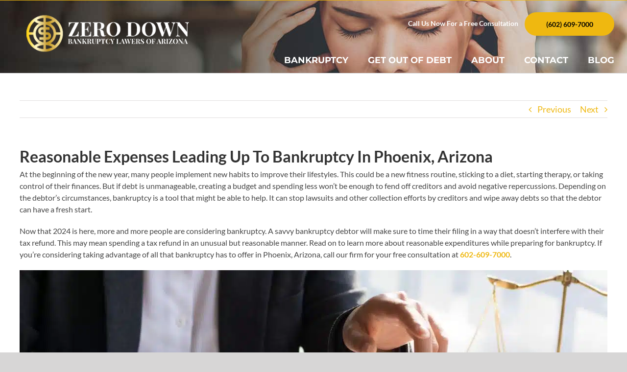

--- FILE ---
content_type: text/html; charset=UTF-8
request_url: https://arizonazerodownbankruptcy.com/reasonable-expenses-leading-up-to-bankruptcy-in-phoenix-arizona/
body_size: 36252
content:
<!DOCTYPE html>
<html class="avada-html-layout-wide avada-html-header-position-top avada-header-color-not-opaque" lang="en-US">
<head><meta http-equiv="Content-Type" content="text/html; charset=utf-8"/><script>if(navigator.userAgent.match(/MSIE|Internet Explorer/i)||navigator.userAgent.match(/Trident\/7\..*?rv:11/i)){var href=document.location.href;if(!href.match(/[?&]nowprocket/)){if(href.indexOf("?")==-1){if(href.indexOf("#")==-1){document.location.href=href+"?nowprocket=1"}else{document.location.href=href.replace("#","?nowprocket=1#")}}else{if(href.indexOf("#")==-1){document.location.href=href+"&nowprocket=1"}else{document.location.href=href.replace("#","&nowprocket=1#")}}}}</script><script>(()=>{class RocketLazyLoadScripts{constructor(){this.v="2.0.4",this.userEvents=["keydown","keyup","mousedown","mouseup","mousemove","mouseover","mouseout","touchmove","touchstart","touchend","touchcancel","wheel","click","dblclick","input"],this.attributeEvents=["onblur","onclick","oncontextmenu","ondblclick","onfocus","onmousedown","onmouseenter","onmouseleave","onmousemove","onmouseout","onmouseover","onmouseup","onmousewheel","onscroll","onsubmit"]}async t(){this.i(),this.o(),/iP(ad|hone)/.test(navigator.userAgent)&&this.h(),this.u(),this.l(this),this.m(),this.k(this),this.p(this),this._(),await Promise.all([this.R(),this.L()]),this.lastBreath=Date.now(),this.S(this),this.P(),this.D(),this.O(),this.M(),await this.C(this.delayedScripts.normal),await this.C(this.delayedScripts.defer),await this.C(this.delayedScripts.async),await this.T(),await this.F(),await this.j(),await this.A(),window.dispatchEvent(new Event("rocket-allScriptsLoaded")),this.everythingLoaded=!0,this.lastTouchEnd&&await new Promise(t=>setTimeout(t,500-Date.now()+this.lastTouchEnd)),this.I(),this.H(),this.U(),this.W()}i(){this.CSPIssue=sessionStorage.getItem("rocketCSPIssue"),document.addEventListener("securitypolicyviolation",t=>{this.CSPIssue||"script-src-elem"!==t.violatedDirective||"data"!==t.blockedURI||(this.CSPIssue=!0,sessionStorage.setItem("rocketCSPIssue",!0))},{isRocket:!0})}o(){window.addEventListener("pageshow",t=>{this.persisted=t.persisted,this.realWindowLoadedFired=!0},{isRocket:!0}),window.addEventListener("pagehide",()=>{this.onFirstUserAction=null},{isRocket:!0})}h(){let t;function e(e){t=e}window.addEventListener("touchstart",e,{isRocket:!0}),window.addEventListener("touchend",function i(o){o.changedTouches[0]&&t.changedTouches[0]&&Math.abs(o.changedTouches[0].pageX-t.changedTouches[0].pageX)<10&&Math.abs(o.changedTouches[0].pageY-t.changedTouches[0].pageY)<10&&o.timeStamp-t.timeStamp<200&&(window.removeEventListener("touchstart",e,{isRocket:!0}),window.removeEventListener("touchend",i,{isRocket:!0}),"INPUT"===o.target.tagName&&"text"===o.target.type||(o.target.dispatchEvent(new TouchEvent("touchend",{target:o.target,bubbles:!0})),o.target.dispatchEvent(new MouseEvent("mouseover",{target:o.target,bubbles:!0})),o.target.dispatchEvent(new PointerEvent("click",{target:o.target,bubbles:!0,cancelable:!0,detail:1,clientX:o.changedTouches[0].clientX,clientY:o.changedTouches[0].clientY})),event.preventDefault()))},{isRocket:!0})}q(t){this.userActionTriggered||("mousemove"!==t.type||this.firstMousemoveIgnored?"keyup"===t.type||"mouseover"===t.type||"mouseout"===t.type||(this.userActionTriggered=!0,this.onFirstUserAction&&this.onFirstUserAction()):this.firstMousemoveIgnored=!0),"click"===t.type&&t.preventDefault(),t.stopPropagation(),t.stopImmediatePropagation(),"touchstart"===this.lastEvent&&"touchend"===t.type&&(this.lastTouchEnd=Date.now()),"click"===t.type&&(this.lastTouchEnd=0),this.lastEvent=t.type,t.composedPath&&t.composedPath()[0].getRootNode()instanceof ShadowRoot&&(t.rocketTarget=t.composedPath()[0]),this.savedUserEvents.push(t)}u(){this.savedUserEvents=[],this.userEventHandler=this.q.bind(this),this.userEvents.forEach(t=>window.addEventListener(t,this.userEventHandler,{passive:!1,isRocket:!0})),document.addEventListener("visibilitychange",this.userEventHandler,{isRocket:!0})}U(){this.userEvents.forEach(t=>window.removeEventListener(t,this.userEventHandler,{passive:!1,isRocket:!0})),document.removeEventListener("visibilitychange",this.userEventHandler,{isRocket:!0}),this.savedUserEvents.forEach(t=>{(t.rocketTarget||t.target).dispatchEvent(new window[t.constructor.name](t.type,t))})}m(){const t="return false",e=Array.from(this.attributeEvents,t=>"data-rocket-"+t),i="["+this.attributeEvents.join("],[")+"]",o="[data-rocket-"+this.attributeEvents.join("],[data-rocket-")+"]",s=(e,i,o)=>{o&&o!==t&&(e.setAttribute("data-rocket-"+i,o),e["rocket"+i]=new Function("event",o),e.setAttribute(i,t))};new MutationObserver(t=>{for(const n of t)"attributes"===n.type&&(n.attributeName.startsWith("data-rocket-")||this.everythingLoaded?n.attributeName.startsWith("data-rocket-")&&this.everythingLoaded&&this.N(n.target,n.attributeName.substring(12)):s(n.target,n.attributeName,n.target.getAttribute(n.attributeName))),"childList"===n.type&&n.addedNodes.forEach(t=>{if(t.nodeType===Node.ELEMENT_NODE)if(this.everythingLoaded)for(const i of[t,...t.querySelectorAll(o)])for(const t of i.getAttributeNames())e.includes(t)&&this.N(i,t.substring(12));else for(const e of[t,...t.querySelectorAll(i)])for(const t of e.getAttributeNames())this.attributeEvents.includes(t)&&s(e,t,e.getAttribute(t))})}).observe(document,{subtree:!0,childList:!0,attributeFilter:[...this.attributeEvents,...e]})}I(){this.attributeEvents.forEach(t=>{document.querySelectorAll("[data-rocket-"+t+"]").forEach(e=>{this.N(e,t)})})}N(t,e){const i=t.getAttribute("data-rocket-"+e);i&&(t.setAttribute(e,i),t.removeAttribute("data-rocket-"+e))}k(t){Object.defineProperty(HTMLElement.prototype,"onclick",{get(){return this.rocketonclick||null},set(e){this.rocketonclick=e,this.setAttribute(t.everythingLoaded?"onclick":"data-rocket-onclick","this.rocketonclick(event)")}})}S(t){function e(e,i){let o=e[i];e[i]=null,Object.defineProperty(e,i,{get:()=>o,set(s){t.everythingLoaded?o=s:e["rocket"+i]=o=s}})}e(document,"onreadystatechange"),e(window,"onload"),e(window,"onpageshow");try{Object.defineProperty(document,"readyState",{get:()=>t.rocketReadyState,set(e){t.rocketReadyState=e},configurable:!0}),document.readyState="loading"}catch(t){console.log("WPRocket DJE readyState conflict, bypassing")}}l(t){this.originalAddEventListener=EventTarget.prototype.addEventListener,this.originalRemoveEventListener=EventTarget.prototype.removeEventListener,this.savedEventListeners=[],EventTarget.prototype.addEventListener=function(e,i,o){o&&o.isRocket||!t.B(e,this)&&!t.userEvents.includes(e)||t.B(e,this)&&!t.userActionTriggered||e.startsWith("rocket-")||t.everythingLoaded?t.originalAddEventListener.call(this,e,i,o):(t.savedEventListeners.push({target:this,remove:!1,type:e,func:i,options:o}),"mouseenter"!==e&&"mouseleave"!==e||t.originalAddEventListener.call(this,e,t.savedUserEvents.push,o))},EventTarget.prototype.removeEventListener=function(e,i,o){o&&o.isRocket||!t.B(e,this)&&!t.userEvents.includes(e)||t.B(e,this)&&!t.userActionTriggered||e.startsWith("rocket-")||t.everythingLoaded?t.originalRemoveEventListener.call(this,e,i,o):t.savedEventListeners.push({target:this,remove:!0,type:e,func:i,options:o})}}J(t,e){this.savedEventListeners=this.savedEventListeners.filter(i=>{let o=i.type,s=i.target||window;return e!==o||t!==s||(this.B(o,s)&&(i.type="rocket-"+o),this.$(i),!1)})}H(){EventTarget.prototype.addEventListener=this.originalAddEventListener,EventTarget.prototype.removeEventListener=this.originalRemoveEventListener,this.savedEventListeners.forEach(t=>this.$(t))}$(t){t.remove?this.originalRemoveEventListener.call(t.target,t.type,t.func,t.options):this.originalAddEventListener.call(t.target,t.type,t.func,t.options)}p(t){let e;function i(e){return t.everythingLoaded?e:e.split(" ").map(t=>"load"===t||t.startsWith("load.")?"rocket-jquery-load":t).join(" ")}function o(o){function s(e){const s=o.fn[e];o.fn[e]=o.fn.init.prototype[e]=function(){return this[0]===window&&t.userActionTriggered&&("string"==typeof arguments[0]||arguments[0]instanceof String?arguments[0]=i(arguments[0]):"object"==typeof arguments[0]&&Object.keys(arguments[0]).forEach(t=>{const e=arguments[0][t];delete arguments[0][t],arguments[0][i(t)]=e})),s.apply(this,arguments),this}}if(o&&o.fn&&!t.allJQueries.includes(o)){const e={DOMContentLoaded:[],"rocket-DOMContentLoaded":[]};for(const t in e)document.addEventListener(t,()=>{e[t].forEach(t=>t())},{isRocket:!0});o.fn.ready=o.fn.init.prototype.ready=function(i){function s(){parseInt(o.fn.jquery)>2?setTimeout(()=>i.bind(document)(o)):i.bind(document)(o)}return"function"==typeof i&&(t.realDomReadyFired?!t.userActionTriggered||t.fauxDomReadyFired?s():e["rocket-DOMContentLoaded"].push(s):e.DOMContentLoaded.push(s)),o([])},s("on"),s("one"),s("off"),t.allJQueries.push(o)}e=o}t.allJQueries=[],o(window.jQuery),Object.defineProperty(window,"jQuery",{get:()=>e,set(t){o(t)}})}P(){const t=new Map;document.write=document.writeln=function(e){const i=document.currentScript,o=document.createRange(),s=i.parentElement;let n=t.get(i);void 0===n&&(n=i.nextSibling,t.set(i,n));const c=document.createDocumentFragment();o.setStart(c,0),c.appendChild(o.createContextualFragment(e)),s.insertBefore(c,n)}}async R(){return new Promise(t=>{this.userActionTriggered?t():this.onFirstUserAction=t})}async L(){return new Promise(t=>{document.addEventListener("DOMContentLoaded",()=>{this.realDomReadyFired=!0,t()},{isRocket:!0})})}async j(){return this.realWindowLoadedFired?Promise.resolve():new Promise(t=>{window.addEventListener("load",t,{isRocket:!0})})}M(){this.pendingScripts=[];this.scriptsMutationObserver=new MutationObserver(t=>{for(const e of t)e.addedNodes.forEach(t=>{"SCRIPT"!==t.tagName||t.noModule||t.isWPRocket||this.pendingScripts.push({script:t,promise:new Promise(e=>{const i=()=>{const i=this.pendingScripts.findIndex(e=>e.script===t);i>=0&&this.pendingScripts.splice(i,1),e()};t.addEventListener("load",i,{isRocket:!0}),t.addEventListener("error",i,{isRocket:!0}),setTimeout(i,1e3)})})})}),this.scriptsMutationObserver.observe(document,{childList:!0,subtree:!0})}async F(){await this.X(),this.pendingScripts.length?(await this.pendingScripts[0].promise,await this.F()):this.scriptsMutationObserver.disconnect()}D(){this.delayedScripts={normal:[],async:[],defer:[]},document.querySelectorAll("script[type$=rocketlazyloadscript]").forEach(t=>{t.hasAttribute("data-rocket-src")?t.hasAttribute("async")&&!1!==t.async?this.delayedScripts.async.push(t):t.hasAttribute("defer")&&!1!==t.defer||"module"===t.getAttribute("data-rocket-type")?this.delayedScripts.defer.push(t):this.delayedScripts.normal.push(t):this.delayedScripts.normal.push(t)})}async _(){await this.L();let t=[];document.querySelectorAll("script[type$=rocketlazyloadscript][data-rocket-src]").forEach(e=>{let i=e.getAttribute("data-rocket-src");if(i&&!i.startsWith("data:")){i.startsWith("//")&&(i=location.protocol+i);try{const o=new URL(i).origin;o!==location.origin&&t.push({src:o,crossOrigin:e.crossOrigin||"module"===e.getAttribute("data-rocket-type")})}catch(t){}}}),t=[...new Map(t.map(t=>[JSON.stringify(t),t])).values()],this.Y(t,"preconnect")}async G(t){if(await this.K(),!0!==t.noModule||!("noModule"in HTMLScriptElement.prototype))return new Promise(e=>{let i;function o(){(i||t).setAttribute("data-rocket-status","executed"),e()}try{if(navigator.userAgent.includes("Firefox/")||""===navigator.vendor||this.CSPIssue)i=document.createElement("script"),[...t.attributes].forEach(t=>{let e=t.nodeName;"type"!==e&&("data-rocket-type"===e&&(e="type"),"data-rocket-src"===e&&(e="src"),i.setAttribute(e,t.nodeValue))}),t.text&&(i.text=t.text),t.nonce&&(i.nonce=t.nonce),i.hasAttribute("src")?(i.addEventListener("load",o,{isRocket:!0}),i.addEventListener("error",()=>{i.setAttribute("data-rocket-status","failed-network"),e()},{isRocket:!0}),setTimeout(()=>{i.isConnected||e()},1)):(i.text=t.text,o()),i.isWPRocket=!0,t.parentNode.replaceChild(i,t);else{const i=t.getAttribute("data-rocket-type"),s=t.getAttribute("data-rocket-src");i?(t.type=i,t.removeAttribute("data-rocket-type")):t.removeAttribute("type"),t.addEventListener("load",o,{isRocket:!0}),t.addEventListener("error",i=>{this.CSPIssue&&i.target.src.startsWith("data:")?(console.log("WPRocket: CSP fallback activated"),t.removeAttribute("src"),this.G(t).then(e)):(t.setAttribute("data-rocket-status","failed-network"),e())},{isRocket:!0}),s?(t.fetchPriority="high",t.removeAttribute("data-rocket-src"),t.src=s):t.src="data:text/javascript;base64,"+window.btoa(unescape(encodeURIComponent(t.text)))}}catch(i){t.setAttribute("data-rocket-status","failed-transform"),e()}});t.setAttribute("data-rocket-status","skipped")}async C(t){const e=t.shift();return e?(e.isConnected&&await this.G(e),this.C(t)):Promise.resolve()}O(){this.Y([...this.delayedScripts.normal,...this.delayedScripts.defer,...this.delayedScripts.async],"preload")}Y(t,e){this.trash=this.trash||[];let i=!0;var o=document.createDocumentFragment();t.forEach(t=>{const s=t.getAttribute&&t.getAttribute("data-rocket-src")||t.src;if(s&&!s.startsWith("data:")){const n=document.createElement("link");n.href=s,n.rel=e,"preconnect"!==e&&(n.as="script",n.fetchPriority=i?"high":"low"),t.getAttribute&&"module"===t.getAttribute("data-rocket-type")&&(n.crossOrigin=!0),t.crossOrigin&&(n.crossOrigin=t.crossOrigin),t.integrity&&(n.integrity=t.integrity),t.nonce&&(n.nonce=t.nonce),o.appendChild(n),this.trash.push(n),i=!1}}),document.head.appendChild(o)}W(){this.trash.forEach(t=>t.remove())}async T(){try{document.readyState="interactive"}catch(t){}this.fauxDomReadyFired=!0;try{await this.K(),this.J(document,"readystatechange"),document.dispatchEvent(new Event("rocket-readystatechange")),await this.K(),document.rocketonreadystatechange&&document.rocketonreadystatechange(),await this.K(),this.J(document,"DOMContentLoaded"),document.dispatchEvent(new Event("rocket-DOMContentLoaded")),await this.K(),this.J(window,"DOMContentLoaded"),window.dispatchEvent(new Event("rocket-DOMContentLoaded"))}catch(t){console.error(t)}}async A(){try{document.readyState="complete"}catch(t){}try{await this.K(),this.J(document,"readystatechange"),document.dispatchEvent(new Event("rocket-readystatechange")),await this.K(),document.rocketonreadystatechange&&document.rocketonreadystatechange(),await this.K(),this.J(window,"load"),window.dispatchEvent(new Event("rocket-load")),await this.K(),window.rocketonload&&window.rocketonload(),await this.K(),this.allJQueries.forEach(t=>t(window).trigger("rocket-jquery-load")),await this.K(),this.J(window,"pageshow");const t=new Event("rocket-pageshow");t.persisted=this.persisted,window.dispatchEvent(t),await this.K(),window.rocketonpageshow&&window.rocketonpageshow({persisted:this.persisted})}catch(t){console.error(t)}}async K(){Date.now()-this.lastBreath>45&&(await this.X(),this.lastBreath=Date.now())}async X(){return document.hidden?new Promise(t=>setTimeout(t)):new Promise(t=>requestAnimationFrame(t))}B(t,e){return e===document&&"readystatechange"===t||(e===document&&"DOMContentLoaded"===t||(e===window&&"DOMContentLoaded"===t||(e===window&&"load"===t||e===window&&"pageshow"===t)))}static run(){(new RocketLazyLoadScripts).t()}}RocketLazyLoadScripts.run()})();</script>
	<meta http-equiv="X-UA-Compatible" content="IE=edge" />
	
	<meta name="viewport" content="width=device-width, initial-scale=1" />
	            <script type="rocketlazyloadscript" data-minify="1" async data-rocket-src='https://arizonazerodownbankruptcy.com/wp-content/cache/min/1/monitor/stat.js?ver=1757541167'>
            </script>
        <meta name='robots' content='index, follow, max-image-preview:large, max-snippet:-1, max-video-preview:-1' />

<!-- Google Tag Manager for WordPress by gtm4wp.com -->
<script data-cfasync="false" data-pagespeed-no-defer>
	var gtm4wp_datalayer_name = "dataLayer";
	var dataLayer = dataLayer || [];
</script>
<!-- End Google Tag Manager for WordPress by gtm4wp.com -->
	<!-- This site is optimized with the Yoast SEO plugin v26.8 - https://yoast.com/product/yoast-seo-wordpress/ -->
	<title>Reasonable Expenses Leading Up To Bankruptcy In Arizona</title>
<style id="rocket-critical-css">.screen-reader-text{border:0;clip:rect(1px,1px,1px,1px);-webkit-clip-path:inset(50%);clip-path:inset(50%);height:1px;margin:-1px;overflow:hidden;padding:0;position:absolute;width:1px;word-wrap:normal!important}.wpcf7 .screen-reader-response{position:absolute;overflow:hidden;clip:rect(1px,1px,1px,1px);clip-path:inset(50%);height:1px;width:1px;margin:-1px;padding:0;border:0;word-wrap:normal!important}.wpcf7 form .wpcf7-response-output{margin:2em 0.5em 1em;padding:0.2em 1em;border:2px solid #00a0d2}.wpcf7 form.init .wpcf7-response-output{display:none}.wpcf7-form-control-wrap{position:relative}:root{--global--font-primary:var(--font-headings, -apple-system, BlinkMacSystemFont, "Segoe UI", Roboto, Oxygen-Sans, Ubuntu, Cantarell, "Helvetica Neue", sans-serif);--global--font-secondary:var(--font-base, -apple-system, BlinkMacSystemFont, "Segoe UI", Roboto, Oxygen-Sans, Ubuntu, Cantarell, "Helvetica Neue", sans-serif);--global--font-size-base:1.25rem;--global--font-size-xs:1rem;--global--font-size-sm:1.125rem;--global--font-size-md:1.25rem;--global--font-size-lg:1.5rem;--global--font-size-xl:2.25rem;--global--font-size-xxl:4rem;--global--font-size-xxxl:5rem;--global--font-size-page-title:var(--global--font-size-xxl);--global--letter-spacing:normal;--global--line-height-body:1.7;--global--line-height-heading:1.3;--global--line-height-page-title:1.1;--heading--font-family:var(--global--font-primary);--heading--font-size-h6:var(--global--font-size-xs);--heading--font-size-h5:var(--global--font-size-sm);--heading--font-size-h4:var(--global--font-size-lg);--heading--font-size-h3:calc(1.25 * var(--global--font-size-lg));--heading--font-size-h2:var(--global--font-size-xl);--heading--font-size-h1:var(--global--font-size-page-title);--heading--letter-spacing-h6:0.05em;--heading--letter-spacing-h5:0.05em;--heading--letter-spacing-h4:var(--global--letter-spacing);--heading--letter-spacing-h3:var(--global--letter-spacing);--heading--letter-spacing-h2:var(--global--letter-spacing);--heading--letter-spacing-h1:var(--global--letter-spacing);--heading--line-height-h6:var(--global--line-height-heading);--heading--line-height-h5:var(--global--line-height-heading);--heading--line-height-h4:var(--global--line-height-heading);--heading--line-height-h3:var(--global--line-height-heading);--heading--line-height-h2:var(--global--line-height-heading);--heading--line-height-h1:var(--global--line-height-page-title);--heading--font-weight:normal;--heading--font-weight-page-title:300;--heading--font-weight-strong:600;--latest-posts--title-font-family:var(--heading--font-family);--latest-posts--title-font-size:var(--heading--font-size-h3);--latest-posts--description-font-family:var(--global--font-secondary);--latest-posts--description-font-size:var(--global--font-size-sm);--list--font-family:var(--global--font-secondary);--definition-term--font-family:var(--global--font-primary);--global--color-black:#000;--global--color-dark-gray:#28303d;--global--color-gray:#39414d;--global--color-light-gray:#f0f0f0;--global--color-green:#d1e4dd;--global--color-blue:#d1dfe4;--global--color-purple:#d1d1e4;--global--color-red:#e4d1d1;--global--color-orange:#e4dad1;--global--color-yellow:#eeeadd;--global--color-white:#fff;--global--color-white-50:rgba(255, 255, 255, 0.5);--global--color-white-90:rgba(255, 255, 255, 0.9);--global--color-primary:var(--global--color-dark-gray);--global--color-secondary:var(--global--color-gray);--global--color-primary-hover:var(--global--color-primary);--global--color-background:var(--global--color-green);--global--color-border:var(--global--color-primary);--global--spacing-unit:20px;--global--spacing-measure:unset;--global--spacing-horizontal:25px;--global--spacing-vertical:30px;--global--elevation:1px 1px 3px 0 rgba(0, 0, 0, 0.2);--form--font-family:var(--global--font-secondary);--form--font-size:var(--global--font-size-sm);--form--line-height:var(--global--line-height-body);--form--color-text:var(--global--color-dark-gray);--form--color-ranged:var(--global--color-secondary);--form--label-weight:500;--form--border-color:var(--global--color-secondary);--form--border-width:3px;--form--border-radius:0;--form--spacing-unit:calc(0.5 * var(--global--spacing-unit));--cover--height:calc(15 * var(--global--spacing-vertical));--cover--color-foreground:var(--global--color-white);--cover--color-background:var(--global--color-black);--button--color-text:var(--global--color-background);--button--color-text-hover:var(--global--color-secondary);--button--color-text-active:var(--global--color-secondary);--button--color-background:var(--global--color-secondary);--button--color-background-active:var(--global--color-background);--button--font-family:var(--global--font-primary);--button--font-size:var(--global--font-size-base);--button--font-weight:500;--button--line-height:1.5;--button--border-width:3px;--button--border-radius:0;--button--padding-vertical:15px;--button--padding-horizontal:calc(2 * var(--button--padding-vertical));--entry-header--color:var(--global--color-primary);--entry-header--color-link:currentColor;--entry-header--color-hover:var(--global--color-primary-hover);--entry-header--color-focus:var(--global--color-secondary);--entry-header--font-size:var(--heading--font-size-h2);--entry-content--font-family:var(--global--font-secondary);--entry-author-bio--font-family:var(--heading--font-family);--entry-author-bio--font-size:var(--heading--font-size-h4);--branding--color-text:var(--global--color-primary);--branding--color-link:var(--global--color-primary);--branding--color-link-hover:var(--global--color-secondary);--branding--title--font-family:var(--global--font-primary);--branding--title--font-size:var(--global--font-size-lg);--branding--title--font-size-mobile:var(--heading--font-size-h4);--branding--title--font-weight:normal;--branding--title--text-transform:uppercase;--branding--description--font-family:var(--global--font-secondary);--branding--description--font-size:var(--global--font-size-sm);--branding--description--font-family:var(--global--font-secondary);--branding--logo--max-width:300px;--branding--logo--max-height:100px;--branding--logo--max-width-mobile:96px;--branding--logo--max-height-mobile:96px;--primary-nav--font-family:var(--global--font-secondary);--primary-nav--font-family-mobile:var(--global--font-primary);--primary-nav--font-size:var(--global--font-size-md);--primary-nav--font-size-sub-menu:var(--global--font-size-xs);--primary-nav--font-size-mobile:var(--global--font-size-sm);--primary-nav--font-size-sub-menu-mobile:var(--global--font-size-sm);--primary-nav--font-size-button:var(--global--font-size-xs);--primary-nav--font-style:normal;--primary-nav--font-style-sub-menu-mobile:normal;--primary-nav--font-weight:normal;--primary-nav--font-weight-button:500;--primary-nav--color-link:var(--global--color-primary);--primary-nav--color-link-hover:var(--global--color-primary-hover);--primary-nav--color-text:var(--global--color-primary);--primary-nav--padding:calc(0.66 * var(--global--spacing-unit));--primary-nav--border-color:var(--global--color-primary);--pagination--color-text:var(--global--color-primary);--pagination--color-link-hover:var(--global--color-primary-hover);--pagination--font-family:var(--global--font-secondary);--pagination--font-size:var(--global--font-size-lg);--pagination--font-weight:normal;--pagination--font-weight-strong:600;--footer--color-text:var(--global--color-primary);--footer--color-link:var(--global--color-primary);--footer--color-link-hover:var(--global--color-primary-hover);--footer--font-family:var(--global--font-primary);--footer--font-size:var(--global--font-size-sm);--pullquote--font-family:var(--global--font-primary);--pullquote--font-size:var(--heading--font-size-h3);--pullquote--font-style:normal;--pullquote--letter-spacing:var(--heading--letter-spacing-h4);--pullquote--line-height:var(--global--line-height-heading);--pullquote--border-width:3px;--pullquote--border-color:var(--global--color-primary);--pullquote--color-foreground:var(--global--color-primary);--pullquote--color-background:var(--global--color-background);--quote--font-family:var(--global--font-secondary);--quote--font-size:var(--global--font-size-md);--quote--font-size-large:var(--global--font-size-xl);--quote--font-style:normal;--quote--font-weight:700;--quote--font-weight-strong:bolder;--quote--font-style-large:normal;--quote--font-style-cite:normal;--quote--line-height:var(--global--line-height-body);--quote--line-height-large:1.35;--separator--border-color:var(--global--color-border);--separator--height:1px;--table--stripes-border-color:var(--global--color-light-gray);--table--stripes-background-color:var(--global--color-light-gray);--table--has-background-text-color:var(--global--color-dark-gray);--widget--line-height-list:1.9;--widget--line-height-title:1.4;--widget--font-weight-title:700;--widget--spacing-menu:calc(0.66 * var(--global--spacing-unit));--global--admin-bar--height:0px}@media only screen and (min-width:652px){:root{--global--font-size-xl:2.5rem;--global--font-size-xxl:6rem;--global--font-size-xxxl:9rem;--heading--font-size-h3:2rem;--heading--font-size-h2:3rem}}html{line-height:1.15;-webkit-text-size-adjust:100%}body{margin:0}main{display:block}h1{font-size:2em;margin:0.67em 0}a{background-color:transparent;text-decoration-thickness:1px}strong{font-weight:bolder}img{border-style:none}input,textarea{font-family:inherit;font-size:100%;line-height:1.15;margin:0}input{overflow:visible}[type=submit]{-webkit-appearance:button}[type=submit]::-moz-focus-inner{border-style:none;padding:0}[type=submit]:-moz-focusring{outline:1px dotted ButtonText}textarea{overflow:auto}::-webkit-file-upload-button{-webkit-appearance:button;font:inherit}:root{--responsive--spacing-horizontal:calc(2 * var(--global--spacing-horizontal) * 0.6);--responsive--aligndefault-width:calc(100vw - var(--responsive--spacing-horizontal));--responsive--alignwide-width:calc(100vw - var(--responsive--spacing-horizontal));--responsive--alignfull-width:100%;--responsive--alignright-margin:var(--global--spacing-horizontal);--responsive--alignleft-margin:var(--global--spacing-horizontal)}@media only screen and (min-width:482px){:root{--responsive--aligndefault-width:min(calc(100vw - 4 * var(--global--spacing-horizontal)), 610px);--responsive--alignwide-width:calc(100vw - 4 * var(--global--spacing-horizontal));--responsive--alignright-margin:calc(0.5 * (100vw - var(--responsive--aligndefault-width)));--responsive--alignleft-margin:calc(0.5 * (100vw - var(--responsive--aligndefault-width)))}}@media only screen and (min-width:822px){:root{--responsive--aligndefault-width:min(calc(100vw - 8 * var(--global--spacing-horizontal)), 610px);--responsive--alignwide-width:min(calc(100vw - 8 * var(--global--spacing-horizontal)), 1240px)}}html,body,p,ul,li,form,textarea,h1,h2,h3,h4{padding:0;margin:0;-moz-osx-font-smoothing:grayscale;-webkit-font-smoothing:antialiased}html{box-sizing:border-box;font-family:var(--global--font-secondary);line-height:var(--global--line-height-body)}*,*::before,*::after{box-sizing:inherit}body{font-size:var(--global--font-size-base);font-weight:normal;color:var(--global--color-primary);text-align:left;background-color:var(--global--color-background)}input[type=text]{border:var(--form--border-width) solid var(--form--border-color);border-radius:var(--form--border-radius);color:var(--form--color-text);line-height:var(--global--line-height-body);padding:var(--form--spacing-unit);margin:0 2px;max-width:100%}textarea{width:100%}::-moz-placeholder{opacity:1}img{height:auto;max-width:100%;vertical-align:middle}strong{font-weight:700}i{font-style:italic}a{color:var(--wp--style--color--link, var(--global--color-primary));text-underline-offset:3px;text-decoration-skip-ink:all}input[type=submit]{border:var(--button--border-width) solid transparent;border-radius:var(--button--border-radius);font-weight:var(--button--font-weight);font-family:var(--button--font-family);font-size:var(--button--font-size);line-height:var(--button--line-height);padding:var(--button--padding-vertical) var(--button--padding-horizontal);text-decoration:none}input[type=submit]:not(:hover):not(:active):not(.has-text-color){color:var(--global--color-background)}input[type=submit]:not(:hover):not(:active):not(.has-background){background-color:var(--global--color-primary)}h1,h2,h3,h4{clear:both;font-family:var(--heading--font-family);font-weight:var(--heading--font-weight)}h4 strong{font-weight:var(--heading--font-weight-strong)}h1{font-size:var(--heading--font-size-h1);letter-spacing:var(--heading--letter-spacing-h1);line-height:var(--heading--line-height-h1)}h2{font-size:var(--heading--font-size-h2);letter-spacing:var(--heading--letter-spacing-h2);line-height:var(--heading--line-height-h2)}h3{font-size:var(--heading--font-size-h3);letter-spacing:var(--heading--letter-spacing-h3);line-height:var(--heading--line-height-h3)}h4{font-size:var(--heading--font-size-h4);font-weight:var(--heading--font-weight-strong);letter-spacing:var(--heading--letter-spacing-h4);line-height:var(--heading--line-height-h4)}ul{font-family:var(--list--font-family);margin:0;padding-left:calc(2 * var(--global--spacing-horizontal))}ul{list-style-type:disc}ul ul{list-style-type:circle}p{line-height:var(--wp--typography--line-height, var(--global--line-height-body))}.screen-reader-text{border:0;clip:rect(1px,1px,1px,1px);-webkit-clip-path:inset(50%);clip-path:inset(50%);height:1px;margin:-1px;overflow:hidden;padding:0;position:absolute!important;width:1px;word-wrap:normal!important;word-break:normal}header *,main *,footer *{max-width:var(--global--spacing-measure)}html,body,div,header,nav,article,main,section{max-width:none}[class*=" awb-icon-"]{font-family:awb-icons!important;speak:never;font-style:normal;font-weight:400;font-variant:normal;text-transform:none;line-height:1;-webkit-font-smoothing:antialiased;-moz-osx-font-smoothing:grayscale}.awb-icon-bars:before{content:"\f0c9"}@font-face{font-family:"awb-icons";src:url('//arizonazerodownbankruptcy.com/wp-content/plugins/fusion-builder/inc/lib/assets/fonts/icomoon/awb-icons.woff') format('woff'),url('//arizonazerodownbankruptcy.com/wp-content/plugins/fusion-builder/inc/lib/assets/fonts/icomoon/awb-icons.ttf') format('truetype'),url('//arizonazerodownbankruptcy.com/wp-content/plugins/fusion-builder/inc/lib/assets/fonts/icomoon/awb-icons.svg#awb-icons') format('svg');font-weight:normal;font-style:normal;font-display:swap}.noggooglestar{display:none}.fusion-header{padding:0 5%}.fusion-secondary-header .fusion-alignright{position:absolute;right:calc(5% + 0px);top:30px}#menu-top-menu a{font-weight:100;color:#fff;font-size:17px;font-family:lato}#menu-main-menu{margin-top:80px}.phone-header{border-radius:50px;padding:10px 30px;background:#efb810;margin-top:-10px}.phone-header a{color:#000!important;font-weight:bold!important;font-size:18px!important}.boldie a{font-weight:bold!important;font-size:18px!important}.fusion-secondary-menu>ul>li:nth-child(1){border:none}@media screen and (max-width:1500px){.fusion-header{padding:0 2%}.fusion-logo a{max-width:390px!important}.phone-header{padding:2px 30px;margin-top:0}.fusion-secondary-header .fusion-alignright{right:calc(2% + 0px)}#menu-main-menu a{font-size:18px}.fusion-main-menu>ul>li{padding-right:40px}.fusion-secondary-header .fusion-alignright a{font-size:14px!important}.fusion-secondary-header .fusion-alignright{top:25px}}@media screen and (max-width:1200px){.fusion-logo a{max-width:300px!important}#menu-main-menu a{font-size:13px}.fusion-main-menu>ul>li{padding-right:20px}.fusion-secondary-header .fusion-alignright a{font-size:11px!important}.fusion-secondary-header .fusion-alignright{right:calc(4% + 0px)!important}#menu-main-menu{margin-top:60px}.fusion-secondary-header .fusion-alignright{top:20px}.phone-header{border-radius:50px;padding:0px 20px;background:#efb810;margin-top:0px}.fusion-header-wrapper .fusion-row{padding-left:1.5%;padding-right:0%}.fusion-header{padding-right:50px}}@media screen and (max-width:1024px){.fusion-header-v3 .fusion-main-menu>ul>li{padding-right:0px!important;padding-left:25px!important}}@media screen and (max-width:1000px){.fusion-header{background:#000!important}.fusion-logo a{max-width:200px!important}.fusion-logo{z-index:10}.fusion-secondary-header .fusion-alignright{position:absolute;right:60px;top:30px}.fusion-secondary-header .fusion-alignright>*{right:90px}.fusion-body .fusion-secondary-header .fusion-alignright>*{float:right!important}.fusion-mobile-menu-icons a{font-size:40px;margin-top:15px}}@media screen and (max-width:850px){.fusion-secondary-header .fusion-alignright{right:calc(6% + 0px)}}@media screen and (max-width:700px){.fusion-secondary-header .fusion-alignright{float:none;display:block;position:relative;right:auto!important;left:auto!important;top:0px}.fusion-secondary-header .fusion-alignright>*{right:0px}.fusion-body .fusion-secondary-header .fusion-alignright>*{float:none!important}.fusion-logo img{max-width:100%!important}.fusion-mobile-menu-design-modern.fusion-header-v3 .fusion-header{padding-top:0px;padding-bottom:0px}.phone-header{background:#fff}.fusion-secondary-header .fusion-alignright a{font-size:12px!important}.fusion-mobile-menu-icons a:before{margin-right:-22px}.fusion-secondary-menu ul{margin:0;padding:5px}.fusion-secondary-header .fusion-textcolor-highlight{color:black!important}}@media screen and (max-width:500px){.fusion-header{padding-left:0px!important}.fusion-secondary-header .fusion-alignright a{font-size:11px!important}.phone-header{border-radius:50px;padding:0px 5px}.fusion-secondary-menu>ul>li>a{padding:0 6px}}@media screen and (max-width:1200px){h4,h4 strong{font-size:20px!important}h2,h3{font-size:36px!important}}@media screen and (max-width:1000px){h1,h2,h3,h4,p,p strong,span{text-align:center!important}ul{max-width:350px!important;float:none!important;display:block!important;margin-left:auto!important;margin-right:auto!important}.fusion-column-content-centered,.fusion-column-content,.fusion-column-wrapper{min-height:auto!important}}@media screen and (max-width:700px){h4,h4 strong{font-size:18px!important}h2,h3{font-size:28px!important}}@media screen and (max-width:500px){h4,h4 strong{font-size:16px!important}h2,h3{font-size:24px!important}}@media screen and (max-width:800px){.post .fusion-post-title{font-size:40px!important;line-height:1.2!important}#main .post h2{font-size:36px!important;line-height:1.2!important}}@media screen and (max-width:600px){.post .fusion-post-title{font-size:28px!important;line-height:1.2!important}#main .post h2{font-size:26px!important;line-height:1.2!important}}@media screen and (max-width:400px){.post .fusion-post-title{font-size:26px!important;line-height:1.2!important}#main .post h2{font-size:24px!important}}.fas{-moz-osx-font-smoothing:grayscale;-webkit-font-smoothing:antialiased;display:inline-block;font-style:normal;font-variant:normal;text-rendering:auto;line-height:1}@font-face{font-family:"Font Awesome 5 Free";font-style:normal;font-weight:400;src:url(//arizonazerodownbankruptcy.com/wp-content/plugins/fusion-builder/inc/lib/assets/fonts/fontawesome/webfonts/fa-regular-400.eot);src:url(//arizonazerodownbankruptcy.com/wp-content/plugins/fusion-builder/inc/lib/assets/fonts/fontawesome/webfonts/fa-regular-400.eot?#iefix) format("embedded-opentype"),url(//arizonazerodownbankruptcy.com/wp-content/plugins/fusion-builder/inc/lib/assets/fonts/fontawesome/webfonts/fa-regular-400.woff2) format("woff2"),url(//arizonazerodownbankruptcy.com/wp-content/plugins/fusion-builder/inc/lib/assets/fonts/fontawesome/webfonts/fa-regular-400.woff) format("woff"),url(//arizonazerodownbankruptcy.com/wp-content/plugins/fusion-builder/inc/lib/assets/fonts/fontawesome/webfonts/fa-regular-400.ttf) format("truetype"),url(//arizonazerodownbankruptcy.com/wp-content/plugins/fusion-builder/inc/lib/assets/fonts/fontawesome/webfonts/fa-regular-400.svg#fontawesome) format("svg");font-display:swap}@font-face{font-family:"Font Awesome 5 Free";font-style:normal;font-weight:900;src:url(//arizonazerodownbankruptcy.com/wp-content/plugins/fusion-builder/inc/lib/assets/fonts/fontawesome/webfonts/fa-solid-900.eot);src:url(//arizonazerodownbankruptcy.com/wp-content/plugins/fusion-builder/inc/lib/assets/fonts/fontawesome/webfonts/fa-solid-900.eot?#iefix) format("embedded-opentype"),url(//arizonazerodownbankruptcy.com/wp-content/plugins/fusion-builder/inc/lib/assets/fonts/fontawesome/webfonts/fa-solid-900.woff2) format("woff2"),url(//arizonazerodownbankruptcy.com/wp-content/plugins/fusion-builder/inc/lib/assets/fonts/fontawesome/webfonts/fa-solid-900.woff) format("woff"),url(//arizonazerodownbankruptcy.com/wp-content/plugins/fusion-builder/inc/lib/assets/fonts/fontawesome/webfonts/fa-solid-900.ttf) format("truetype"),url(//arizonazerodownbankruptcy.com/wp-content/plugins/fusion-builder/inc/lib/assets/fonts/fontawesome/webfonts/fa-solid-900.svg#fontawesome) format("svg");font-display:swap}.fas{font-family:"Font Awesome 5 Free";font-weight:900}.fa-phone-alt:before{content:"\f879"}.wpcf7-submit{display:inline-block;position:relative;zoom:1;border:1px solid transparent;text-align:center;text-transform:uppercase;text-decoration:none;font-weight:700;box-sizing:border-box}.wpcf7-submit:after,.wpcf7-submit:before{content:" ";display:table}.wpcf7-submit:after{clear:both}.fusion-disable-outline .wpcf7-submit{outline:0}.fusion-imageframe{display:inline-block;z-index:1;overflow:hidden;position:relative;vertical-align:middle;max-width:100%;line-height:1}.fusion-imageframe img{vertical-align:top;box-shadow:none!important}.imageframe-align-center{text-align:center}.fusion-sep-clear{clear:both;display:block;height:1px;font-size:0;line-height:0;width:100%;overflow:hidden}.fusion-separator{clear:both;position:relative;z-index:11}.fusion-body .fusion-separator{display:flex;align-items:center}.fusion-body .fusion-separator .fusion-separator-border{flex-grow:2;border:0 solid #e7e6e6}.fusion-body .fusion-separator-border.sep-single{height:auto;border-top-width:1px;border-bottom-width:0}.fusion-body .fusion-separator-border.sep-solid{border-bottom-style:solid;border-top-style:solid}.clearfix{clear:both}.clearfix,.fusion-clearfix{zoom:1;clear:both}.clearfix:after,.clearfix:before,.fusion-clearfix:after,.fusion-clearfix:before{content:" ";display:table}.clearfix:after,.fusion-clearfix:after{clear:both}.fusion-alignright{display:inline;float:right;margin-left:15px}.fusion-builder-row{width:100%;margin:0 auto}.fusion-builder-row:after{clear:both;content:" ";display:table}.fusion-fullwidth{position:relative}.fusion-fullwidth .fusion-row{position:relative;z-index:10}.fusion-column-first{clear:left}.fusion-column-no-min-height .fusion-column-wrapper{min-height:0!important}.post-content:not(.fusion-post-content),body:not(.side-header) #wrapper{position:relative}.fusion-layout-column{position:relative;float:left;margin-bottom:20px}.fusion-layout-column .fusion-column-wrapper{min-height:1px}.fusion-layout-column.fusion-one-full{float:none;clear:both}.fusion-layout-column.fusion-one-third{width:33.3333%}.fusion-layout-column.fusion-one-half{width:50%}.fusion-layout-column.fusion-column-last{margin-left:0;margin-right:0}.fusion-layout-column.fusion-spacing-yes{margin-right:4%}.fusion-layout-column.fusion-spacing-yes.fusion-one-third{width:30.6666%}.fusion-layout-column.fusion-spacing-yes.fusion-column-last{margin-left:0;margin-right:0}.fusion-layout-column .fusion-column-content-centered{display:flex;justify-content:center;align-items:center}.fusion-layout-column .fusion-column-content-centered .fusion-column-content{flex:1;max-width:100%}@media only screen and (max-width:800px){.fusion-layout-column:not(.fusion-flex-column){margin-left:0!important;margin-right:0!important;width:100%!important}}@media only screen and (min-device-width:768px) and (max-device-width:1024px) and (orientation:portrait){.fusion-layout-column.fusion-one-half,.fusion-layout-column.fusion-one-third{position:relative;float:left;margin-right:4%;margin-bottom:20px}.fusion-layout-column.fusion-one-third{width:30.6666%}.fusion-layout-column.fusion-one-half{width:48%}.fusion-layout-column.fusion-column-last{zoom:1;margin-left:0;margin-right:0;clear:right}.fusion-layout-column.fusion-one-full{clear:both}}.fusion-builder-row.fusion-row{max-width:var(--site_width)}</style>
	<meta name="description" content="Ready for a financial reset? Our Arizona Zero Down Bankruptcy Lawyers can guide you through using tax refunds wisely before filing for a fresh start this year." />
	<link rel="canonical" href="https://arizonazerodownbankruptcy.com/reasonable-expenses-leading-up-to-bankruptcy-in-phoenix-arizona/" />
	<meta property="og:locale" content="en_US" />
	<meta property="og:type" content="article" />
	<meta property="og:title" content="Reasonable Expenses Leading Up To Bankruptcy In Arizona" />
	<meta property="og:description" content="Ready for a financial reset? Our Arizona Zero Down Bankruptcy Lawyers can guide you through using tax refunds wisely before filing for a fresh start this year." />
	<meta property="og:url" content="https://arizonazerodownbankruptcy.com/reasonable-expenses-leading-up-to-bankruptcy-in-phoenix-arizona/" />
	<meta property="og:site_name" content="Arizona Zero Down Bankruptcy" />
	<meta property="article:published_time" content="2024-01-10T17:00:42+00:00" />
	<meta property="article:modified_time" content="2024-01-31T14:58:22+00:00" />
	<meta property="og:image" content="https://arizonazerodownbankruptcy.com/wp-content/uploads/2024/01/Reasonable-Expenses-Leading-Up-To-Bankruptcy-In-Phoenix-Arizona.jpg" />
	<meta property="og:image:width" content="1600" />
	<meta property="og:image:height" content="1200" />
	<meta property="og:image:type" content="image/jpeg" />
	<meta name="author" content="michael" />
	<meta name="twitter:card" content="summary_large_image" />
	<meta name="twitter:label1" content="Written by" />
	<meta name="twitter:data1" content="michael" />
	<meta name="twitter:label2" content="Est. reading time" />
	<meta name="twitter:data2" content="7 minutes" />
	<script type="application/ld+json" class="yoast-schema-graph">{"@context":"https://schema.org","@graph":[{"@type":"Article","@id":"https://arizonazerodownbankruptcy.com/reasonable-expenses-leading-up-to-bankruptcy-in-phoenix-arizona/#article","isPartOf":{"@id":"https://arizonazerodownbankruptcy.com/reasonable-expenses-leading-up-to-bankruptcy-in-phoenix-arizona/"},"author":{"name":"michael","@id":"https://arizonazerodownbankruptcy.com/#/schema/person/ad2c1ae771687356aec11379c8e7384e"},"headline":"Reasonable Expenses Leading Up To Bankruptcy In Phoenix, Arizona","datePublished":"2024-01-10T17:00:42+00:00","dateModified":"2024-01-31T14:58:22+00:00","mainEntityOfPage":{"@id":"https://arizonazerodownbankruptcy.com/reasonable-expenses-leading-up-to-bankruptcy-in-phoenix-arizona/"},"wordCount":1472,"commentCount":0,"image":{"@id":"https://arizonazerodownbankruptcy.com/reasonable-expenses-leading-up-to-bankruptcy-in-phoenix-arizona/#primaryimage"},"thumbnailUrl":"https://arizonazerodownbankruptcy.com/wp-content/uploads/2024/01/Reasonable-Expenses-Leading-Up-To-Bankruptcy-In-Phoenix-Arizona.jpg","articleSection":["Bankruptcy blog"],"inLanguage":"en-US","potentialAction":[{"@type":"CommentAction","name":"Comment","target":["https://arizonazerodownbankruptcy.com/reasonable-expenses-leading-up-to-bankruptcy-in-phoenix-arizona/#respond"]}]},{"@type":"WebPage","@id":"https://arizonazerodownbankruptcy.com/reasonable-expenses-leading-up-to-bankruptcy-in-phoenix-arizona/","url":"https://arizonazerodownbankruptcy.com/reasonable-expenses-leading-up-to-bankruptcy-in-phoenix-arizona/","name":"Reasonable Expenses Leading Up To Bankruptcy In Arizona","isPartOf":{"@id":"https://arizonazerodownbankruptcy.com/#website"},"primaryImageOfPage":{"@id":"https://arizonazerodownbankruptcy.com/reasonable-expenses-leading-up-to-bankruptcy-in-phoenix-arizona/#primaryimage"},"image":{"@id":"https://arizonazerodownbankruptcy.com/reasonable-expenses-leading-up-to-bankruptcy-in-phoenix-arizona/#primaryimage"},"thumbnailUrl":"https://arizonazerodownbankruptcy.com/wp-content/uploads/2024/01/Reasonable-Expenses-Leading-Up-To-Bankruptcy-In-Phoenix-Arizona.jpg","datePublished":"2024-01-10T17:00:42+00:00","dateModified":"2024-01-31T14:58:22+00:00","author":{"@id":"https://arizonazerodownbankruptcy.com/#/schema/person/ad2c1ae771687356aec11379c8e7384e"},"description":"Ready for a financial reset? Our Arizona Zero Down Bankruptcy Lawyers can guide you through using tax refunds wisely before filing for a fresh start this year.","breadcrumb":{"@id":"https://arizonazerodownbankruptcy.com/reasonable-expenses-leading-up-to-bankruptcy-in-phoenix-arizona/#breadcrumb"},"inLanguage":"en-US","potentialAction":[{"@type":"ReadAction","target":["https://arizonazerodownbankruptcy.com/reasonable-expenses-leading-up-to-bankruptcy-in-phoenix-arizona/"]}]},{"@type":"ImageObject","inLanguage":"en-US","@id":"https://arizonazerodownbankruptcy.com/reasonable-expenses-leading-up-to-bankruptcy-in-phoenix-arizona/#primaryimage","url":"https://arizonazerodownbankruptcy.com/wp-content/uploads/2024/01/Reasonable-Expenses-Leading-Up-To-Bankruptcy-In-Phoenix-Arizona.jpg","contentUrl":"https://arizonazerodownbankruptcy.com/wp-content/uploads/2024/01/Reasonable-Expenses-Leading-Up-To-Bankruptcy-In-Phoenix-Arizona.jpg","width":1600,"height":1200,"caption":"Reasonable Expenses Leading Up To Bankruptcy In Phoenix, Arizona"},{"@type":"BreadcrumbList","@id":"https://arizonazerodownbankruptcy.com/reasonable-expenses-leading-up-to-bankruptcy-in-phoenix-arizona/#breadcrumb","itemListElement":[{"@type":"ListItem","position":1,"name":"Home","item":"https://arizonazerodownbankruptcy.com/"},{"@type":"ListItem","position":2,"name":"Reasonable Expenses Leading Up To Bankruptcy In Phoenix, Arizona"}]},{"@type":"WebSite","@id":"https://arizonazerodownbankruptcy.com/#website","url":"https://arizonazerodownbankruptcy.com/","name":"Arizona Zero Down Bankruptcy","description":"","potentialAction":[{"@type":"SearchAction","target":{"@type":"EntryPoint","urlTemplate":"https://arizonazerodownbankruptcy.com/?s={search_term_string}"},"query-input":{"@type":"PropertyValueSpecification","valueRequired":true,"valueName":"search_term_string"}}],"inLanguage":"en-US"},{"@type":"Person","@id":"https://arizonazerodownbankruptcy.com/#/schema/person/ad2c1ae771687356aec11379c8e7384e","name":"michael","image":{"@type":"ImageObject","inLanguage":"en-US","@id":"https://arizonazerodownbankruptcy.com/#/schema/person/image/","url":"https://secure.gravatar.com/avatar/c1c0a4c392a1f835123d560e0b002bf63df3563e96735e1bd8e4fd425766bda0?s=96&d=mm&r=g","contentUrl":"https://secure.gravatar.com/avatar/c1c0a4c392a1f835123d560e0b002bf63df3563e96735e1bd8e4fd425766bda0?s=96&d=mm&r=g","caption":"michael"},"url":"https://arizonazerodownbankruptcy.com/author/michael/"}]}</script>
	<!-- / Yoast SEO plugin. -->



<link rel="alternate" type="application/rss+xml" title="Arizona Zero Down Bankruptcy &raquo; Feed" href="https://arizonazerodownbankruptcy.com/feed/" />
<link rel="alternate" type="application/rss+xml" title="Arizona Zero Down Bankruptcy &raquo; Comments Feed" href="https://arizonazerodownbankruptcy.com/comments/feed/" />
					<link rel="shortcut icon" href="https://arizonazerodownbankruptcy.com/wp-content/uploads/2020/02/FAVICON-GOLD.png.webp" type="image/x-icon" />
		
		
		
				<link rel="alternate" type="application/rss+xml" title="Arizona Zero Down Bankruptcy &raquo; Reasonable Expenses Leading Up To Bankruptcy In Phoenix, Arizona Comments Feed" href="https://arizonazerodownbankruptcy.com/reasonable-expenses-leading-up-to-bankruptcy-in-phoenix-arizona/feed/" />
<link rel="alternate" title="oEmbed (JSON)" type="application/json+oembed" href="https://arizonazerodownbankruptcy.com/wp-json/oembed/1.0/embed?url=https%3A%2F%2Farizonazerodownbankruptcy.com%2Freasonable-expenses-leading-up-to-bankruptcy-in-phoenix-arizona%2F" />
<link rel="alternate" title="oEmbed (XML)" type="text/xml+oembed" href="https://arizonazerodownbankruptcy.com/wp-json/oembed/1.0/embed?url=https%3A%2F%2Farizonazerodownbankruptcy.com%2Freasonable-expenses-leading-up-to-bankruptcy-in-phoenix-arizona%2F&#038;format=xml" />
<style id='wp-img-auto-sizes-contain-inline-css' type='text/css'>
img:is([sizes=auto i],[sizes^="auto," i]){contain-intrinsic-size:3000px 1500px}
/*# sourceURL=wp-img-auto-sizes-contain-inline-css */
</style>
<link data-minify="1" rel='preload'  href='https://arizonazerodownbankruptcy.com/wp-content/cache/min/1/wp-content/plugins/boxzilla/assets/css/styles.css?ver=1757541167' data-rocket-async="style" as="style" onload="this.onload=null;this.rel='stylesheet'" onerror="this.removeAttribute('data-rocket-async')"  type='text/css' media='all' />
<link data-minify="1" rel='preload'  href='https://arizonazerodownbankruptcy.com/wp-content/cache/min/1/wp-content/uploads/fusion-styles/f994c7f393d8c688a9633a75da62fcb0.min.css?ver=1761668663' data-rocket-async="style" as="style" onload="this.onload=null;this.rel='stylesheet'" onerror="this.removeAttribute('data-rocket-async')"  type='text/css' media='all' />
<script type="rocketlazyloadscript" data-rocket-type="text/javascript" data-rocket-src="https://arizonazerodownbankruptcy.com/wp-includes/js/jquery/jquery.min.js?ver=3.7.1" id="jquery-core-js"></script>
<link rel="https://api.w.org/" href="https://arizonazerodownbankruptcy.com/wp-json/" /><link rel="alternate" title="JSON" type="application/json" href="https://arizonazerodownbankruptcy.com/wp-json/wp/v2/posts/1696" /><link rel="EditURI" type="application/rsd+xml" title="RSD" href="https://arizonazerodownbankruptcy.com/xmlrpc.php?rsd" />
<link rel='shortlink' href='https://arizonazerodownbankruptcy.com/?p=1696' />

<!-- Google Tag Manager for WordPress by gtm4wp.com -->
<!-- GTM Container placement set to footer -->
<script data-cfasync="false" data-pagespeed-no-defer type="text/javascript">
	var dataLayer_content = {"pagePostType":"post","pagePostType2":"single-post","pageCategory":["bankruptcy-blog"],"pagePostAuthor":"michael"};
	dataLayer.push( dataLayer_content );
</script>
<script type="rocketlazyloadscript" data-cfasync="false" data-pagespeed-no-defer data-rocket-type="text/javascript">
(function(w,d,s,l,i){w[l]=w[l]||[];w[l].push({'gtm.start':
new Date().getTime(),event:'gtm.js'});var f=d.getElementsByTagName(s)[0],
j=d.createElement(s),dl=l!='dataLayer'?'&l='+l:'';j.async=true;j.src=
'//www.googletagmanager.com/gtm.js?id='+i+dl;f.parentNode.insertBefore(j,f);
})(window,document,'script','dataLayer','GTM-TLM87M5');
</script>
<!-- End Google Tag Manager for WordPress by gtm4wp.com --><link rel="preload" href="https://arizonazerodownbankruptcy.com/wp-content/themes/Avada/includes/lib/assets/fonts/icomoon/awb-icons.woff" as="font" type="font/woff" crossorigin><link rel="preload" href="//arizonazerodownbankruptcy.com/wp-content/themes/Avada/includes/lib/assets/fonts/fontawesome/webfonts/fa-brands-400.woff2" as="font" type="font/woff2" crossorigin><link rel="preload" href="//arizonazerodownbankruptcy.com/wp-content/themes/Avada/includes/lib/assets/fonts/fontawesome/webfonts/fa-regular-400.woff2" as="font" type="font/woff2" crossorigin><link rel="preload" href="//arizonazerodownbankruptcy.com/wp-content/themes/Avada/includes/lib/assets/fonts/fontawesome/webfonts/fa-solid-900.woff2" as="font" type="font/woff2" crossorigin><link rel="preload" href="https://fonts.gstatic.com/s/anticslab/v17/bWt97fPFfRzkCa9Jlp6IacVcXA.woff2" as="font" type="font/woff2" crossorigin><link rel="preload" href="https://fonts.gstatic.com/s/lato/v25/S6uyw4BMUTPHjx4wXg.woff2" as="font" type="font/woff2" crossorigin><link rel="preload" href="https://fonts.gstatic.com/s/oswald/v57/TK3IWkUHHAIjg75cFRf3bXL8LICs1_Fv40pKlN4NNSeSASz7FmlWHYg.woff2" as="font" type="font/woff2" crossorigin><link rel="preload" href="https://fonts.gstatic.com/s/ptsans/v18/jizaRExUiTo99u79D0KExQ.woff2" as="font" type="font/woff2" crossorigin><style type="text/css" id="css-fb-visibility">@media screen and (max-width: 800px){.fusion-no-small-visibility{display:none !important;}body .sm-text-align-center{text-align:center !important;}body .sm-text-align-left{text-align:left !important;}body .sm-text-align-right{text-align:right !important;}body .sm-flex-align-center{justify-content:center !important;}body .sm-flex-align-flex-start{justify-content:flex-start !important;}body .sm-flex-align-flex-end{justify-content:flex-end !important;}body .sm-mx-auto{margin-left:auto !important;margin-right:auto !important;}body .sm-ml-auto{margin-left:auto !important;}body .sm-mr-auto{margin-right:auto !important;}body .fusion-absolute-position-small{position:absolute;top:auto;width:100%;}.awb-sticky.awb-sticky-small{ position: sticky; top: var(--awb-sticky-offset,0); }}@media screen and (min-width: 801px) and (max-width: 1024px){.fusion-no-medium-visibility{display:none !important;}body .md-text-align-center{text-align:center !important;}body .md-text-align-left{text-align:left !important;}body .md-text-align-right{text-align:right !important;}body .md-flex-align-center{justify-content:center !important;}body .md-flex-align-flex-start{justify-content:flex-start !important;}body .md-flex-align-flex-end{justify-content:flex-end !important;}body .md-mx-auto{margin-left:auto !important;margin-right:auto !important;}body .md-ml-auto{margin-left:auto !important;}body .md-mr-auto{margin-right:auto !important;}body .fusion-absolute-position-medium{position:absolute;top:auto;width:100%;}.awb-sticky.awb-sticky-medium{ position: sticky; top: var(--awb-sticky-offset,0); }}@media screen and (min-width: 1025px){.fusion-no-large-visibility{display:none !important;}body .lg-text-align-center{text-align:center !important;}body .lg-text-align-left{text-align:left !important;}body .lg-text-align-right{text-align:right !important;}body .lg-flex-align-center{justify-content:center !important;}body .lg-flex-align-flex-start{justify-content:flex-start !important;}body .lg-flex-align-flex-end{justify-content:flex-end !important;}body .lg-mx-auto{margin-left:auto !important;margin-right:auto !important;}body .lg-ml-auto{margin-left:auto !important;}body .lg-mr-auto{margin-right:auto !important;}body .fusion-absolute-position-large{position:absolute;top:auto;width:100%;}.awb-sticky.awb-sticky-large{ position: sticky; top: var(--awb-sticky-offset,0); }}</style><style type="text/css">.recentcomments a{display:inline !important;padding:0 !important;margin:0 !important;}</style><script type="rocketlazyloadscript">(()=>{var o=[],i={};["on","off","toggle","show"].forEach((l=>{i[l]=function(){o.push([l,arguments])}})),window.Boxzilla=i,window.boxzilla_queue=o})();</script>		<style type="text/css" id="wp-custom-css">
			/***Blog***/
article.type-post.post p,
article.type-post.post li{
    font-size: 16px!important
}
article.type-post.post h1{
    font-size: clamp(26px, 3vw, 32px)!important;
    font-family: 'Lato'!important
}
article.type-post.post h2{
    font-size: clamp(22px, 2.4vw, 26px)!important;
    font-family: 'Lato'!important
}
article.type-post.post h3{
    font-size: clamp(18px, 2vw, 22px)!important;
    font-family: 'Lato'!important
}
article.type-post.post h4{
    font-size: 18px!important;
    font-family: 'Lato'!important
}		</style>
				<script type="rocketlazyloadscript" data-rocket-type="text/javascript">
			var doc = document.documentElement;
			doc.setAttribute( 'data-useragent', navigator.userAgent );
		</script>
		<script type="rocketlazyloadscript">(function(w,d,t,r,u){var f,n,i;w[u]=w[u]||[],f=function(){var o={ti:"25138351"};o.q=w[u],w[u]=new UET(o),w[u].push("pageLoad")},n=d.createElement(t),n.src=r,n.async=1,n.onload=n.onreadystatechange=function(){var s=this.readyState;s&&s!=="loaded"&&s!=="complete"||(f(),n.onload=n.onreadystatechange=null)},i=d.getElementsByTagName(t)[0],i.parentNode.insertBefore(n,i)})(window,document,"script","//bat.bing.com/bat.js","uetq");</script><noscript><style id="rocket-lazyload-nojs-css">.rll-youtube-player, [data-lazy-src]{display:none !important;}</style></noscript><script type="rocketlazyloadscript">
/*! loadCSS rel=preload polyfill. [c]2017 Filament Group, Inc. MIT License */
(function(w){"use strict";if(!w.loadCSS){w.loadCSS=function(){}}
var rp=loadCSS.relpreload={};rp.support=(function(){var ret;try{ret=w.document.createElement("link").relList.supports("preload")}catch(e){ret=!1}
return function(){return ret}})();rp.bindMediaToggle=function(link){var finalMedia=link.media||"all";function enableStylesheet(){link.media=finalMedia}
if(link.addEventListener){link.addEventListener("load",enableStylesheet)}else if(link.attachEvent){link.attachEvent("onload",enableStylesheet)}
setTimeout(function(){link.rel="stylesheet";link.media="only x"});setTimeout(enableStylesheet,3000)};rp.poly=function(){if(rp.support()){return}
var links=w.document.getElementsByTagName("link");for(var i=0;i<links.length;i++){var link=links[i];if(link.rel==="preload"&&link.getAttribute("as")==="style"&&!link.getAttribute("data-loadcss")){link.setAttribute("data-loadcss",!0);rp.bindMediaToggle(link)}}};if(!rp.support()){rp.poly();var run=w.setInterval(rp.poly,500);if(w.addEventListener){w.addEventListener("load",function(){rp.poly();w.clearInterval(run)})}else if(w.attachEvent){w.attachEvent("onload",function(){rp.poly();w.clearInterval(run)})}}
if(typeof exports!=="undefined"){exports.loadCSS=loadCSS}
else{w.loadCSS=loadCSS}}(typeof global!=="undefined"?global:this))
</script>
	<meta name="msvalidate.01" content="48517E577BE49A7C1970EC4B97B3C295" />
<link rel="preload" href="/wp-includes/css/dist/block-library/style.min.css?ver=42" as="style" crossorigin>
<link rel="preload" href="/wp-includes/css/dist/block-library/theme.min.css?ver=42" as="style" crossorigin>

<script type="application/ld+json">{
    "@context": "http://schema.org",
    "@type": "LegalService",
    "image": "https://arizonazerodownbankruptcy.com/wp-content/uploads/2020/02/arizona-zero-down-bankruptcy.jpg",
    "priceRange": "$",
    "telephone": "602-609-7000",
    "additionalType": [
        "https://schema.org/Attorney",
        "https://schema.org/LegalService"
    ],
    "name": "Arizona Zero Down Bankruptcy",
    "logo": "https://arizonazerodownbankruptcy.com/wp-content/uploads/2020/02/arizona-zero-down-bankruptcy.jpg",
    "description": "Arizona bankruptcy lawyers and AZ bankruptcy attorneys providing bankruptcy services for zero money down.",
    "openingHours": [
        "Mo-Th 08:00-19:00",
        "Fr 08:00-18:00",
        "Sa 09:00-14:00"
    ],
    "geo": {
        "@type": "GeoCoordinates",
        "latitude": "33.4583128",
        "longitude": "-112.0809218"
    },
    "url": "https://arizonazerodownbankruptcy.com",
    "contactPoint": {
        "@type": "ContactPoint",
        "telephone": "+1-602-609-7000",
        "contactType": "customer service",
        "email": "info@arizonazerodownbankruptcy.com",
        "contactOption": "",
        "areaServed": [
            "Phoenix",
			"Tempe",
			"Scottsdale",
			"Paradise Valley",
			"Glendale",
			"Peoria",
			"Tucson",
			"Mesa",
			"Gilbert",
			"Chandler",
			"Ahwatukee",
			"Avondale",
			"Buckeye",
			"Queen Creek"
        ],
        "availableLanguage": [
            "English",
            "Spanish"
        ]
    },
    "address": {
        "@type": "PostalAddress",
        "addressCountry": "United States",
        "addressLocality": "Phoenix",
        "addressRegion": "AZ",
        "postalCode": "85003",
        "streetAddress": "343 W Roosevelt St #100"
    },
	"aggregateRating": {
            "@type": "AggregateRating",
            "ratingValue": "5",
            "reviewCount": "9"
          },
          "review": [
            {
              "@type": "Review",
              "author": "Ruth Pederson",
              "name": "My bankruptcy was filed -- and it didn't cost me a penny upfront.",
              "reviewBody": "I didn't know how I was going to afford an attorney to file my bankruptcy. Because Arizona Zero Down Bankruptcy offers no money down, I called, set up an appointment, met my attorney, and my bankruptcy was filed -- and it didn't cost me a penny upfront.",
              "reviewRating": {
            "@type": "Rating",
            "bestRating": "5",
			"ratingValue": "5",
			"worstRating": "1"
           }
            },
            {
              "@type": "Review",
              "author": "G Perez",
              "name": "I highly recommend this firm.",
              "reviewBody": "I highly recommend this firm. They saved my home. Very helpful throughout my bankruptcy.",
              "reviewRating": {
            "@type": "Rating",
            "bestRating": "5",
			"ratingValue": "5",
			"worstRating": "1"
           }
            },
			{
              "@type": "Review",
              "author": "Marta Cotter",
              "name": "Worth Every Penny.",
              "reviewBody": "Worth Every Penny. Extremely satisfied.",
              "reviewRating": {
            "@type": "Rating",
            "bestRating": "5",
			"ratingValue": "5",
			"worstRating": "1"
           }
            },
			{
              "@type": "Review",
              "author": "Julia Woodard",
              "name": "The most helpful bankruptcy lawyers in Phoenix.",
              "reviewBody": "The most helpful bankruptcy lawyers in Phoenix.",
              "reviewRating": {
            "@type": "Rating",
            "bestRating": "5",
			"ratingValue": "5",
			"worstRating": "1"
           }
            },
			{
              "@type": "Review",
              "author": "F. Young",
              "name": "Actual $0 Down Bankruptcy!",
              "reviewBody": "Actual $0 Down Bankruptcy!",
              "reviewRating": {
            "@type": "Rating",
            "bestRating": "5",
			"ratingValue": "5",
			"worstRating": "1"
           }
            },
			{
              "@type": "Review",
              "author": "Paula B.",
              "name": "They made life easier.",
              "reviewBody": "Made my bankruptcy easy. I was dreading going into the Bankruptcy. They made life easier. Thank you to the great staff at Arizona Zero Down!",
              "reviewRating": {
            "@type": "Rating",
            "bestRating": "5",
			"ratingValue": "5",
			"worstRating": "1"
           }
            },
			{
              "@type": "Review",
              "author": "John and Cindy",
              "name": "Ryan was easy to work with.",
              "reviewBody": "Filed Chapter 7, it went great. Ryan was easy to work with.",
              "reviewRating": {
            "@type": "Rating",
            "bestRating": "5",
			"ratingValue": "5",
			"worstRating": "1"
           }
            },
			{
              "@type": "Review",
              "author": "Bradley Orr",
              "name": "Very Friendly and Helpful Attorney and Staff.",
              "reviewBody": "Very Friendly and Helpful Attorney and Staff.",
              "reviewRating": {
            "@type": "Rating",
            "bestRating": "5",
			"ratingValue": "5",
			"worstRating": "1"
           }
            },
			{
              "@type": "Review",
              "author": "Casey Weldron",
              "name": "Honest and Affordable.",
              "reviewBody": "They are the best at what they do. Honest and Affordable.",
              "reviewRating": {
            "@type": "Rating",
            "bestRating": "5",
			"ratingValue": "5",
			"worstRating": "1"
           }
            }
          ]
        }
}
}</script><style id='global-styles-inline-css' type='text/css'>
:root{--wp--preset--aspect-ratio--square: 1;--wp--preset--aspect-ratio--4-3: 4/3;--wp--preset--aspect-ratio--3-4: 3/4;--wp--preset--aspect-ratio--3-2: 3/2;--wp--preset--aspect-ratio--2-3: 2/3;--wp--preset--aspect-ratio--16-9: 16/9;--wp--preset--aspect-ratio--9-16: 9/16;--wp--preset--color--black: #000000;--wp--preset--color--cyan-bluish-gray: #abb8c3;--wp--preset--color--white: #ffffff;--wp--preset--color--pale-pink: #f78da7;--wp--preset--color--vivid-red: #cf2e2e;--wp--preset--color--luminous-vivid-orange: #ff6900;--wp--preset--color--luminous-vivid-amber: #fcb900;--wp--preset--color--light-green-cyan: #7bdcb5;--wp--preset--color--vivid-green-cyan: #00d084;--wp--preset--color--pale-cyan-blue: #8ed1fc;--wp--preset--color--vivid-cyan-blue: #0693e3;--wp--preset--color--vivid-purple: #9b51e0;--wp--preset--color--awb-color-1: #ffffff;--wp--preset--color--awb-color-2: #ebeaea;--wp--preset--color--awb-color-3: #e0dede;--wp--preset--color--awb-color-4: #efb810;--wp--preset--color--awb-color-5: #747474;--wp--preset--color--awb-color-6: #f44336;--wp--preset--color--awb-color-7: #333333;--wp--preset--color--awb-color-8: #000000;--wp--preset--color--awb-color-custom-10: #65bc7b;--wp--preset--color--awb-color-custom-11: #f6f6f6;--wp--preset--color--awb-color-custom-12: #444444;--wp--preset--color--awb-color-custom-13: #363839;--wp--preset--color--awb-color-custom-14: #dddddd;--wp--preset--color--awb-color-custom-15: #f9f9f9;--wp--preset--gradient--vivid-cyan-blue-to-vivid-purple: linear-gradient(135deg,rgb(6,147,227) 0%,rgb(155,81,224) 100%);--wp--preset--gradient--light-green-cyan-to-vivid-green-cyan: linear-gradient(135deg,rgb(122,220,180) 0%,rgb(0,208,130) 100%);--wp--preset--gradient--luminous-vivid-amber-to-luminous-vivid-orange: linear-gradient(135deg,rgb(252,185,0) 0%,rgb(255,105,0) 100%);--wp--preset--gradient--luminous-vivid-orange-to-vivid-red: linear-gradient(135deg,rgb(255,105,0) 0%,rgb(207,46,46) 100%);--wp--preset--gradient--very-light-gray-to-cyan-bluish-gray: linear-gradient(135deg,rgb(238,238,238) 0%,rgb(169,184,195) 100%);--wp--preset--gradient--cool-to-warm-spectrum: linear-gradient(135deg,rgb(74,234,220) 0%,rgb(151,120,209) 20%,rgb(207,42,186) 40%,rgb(238,44,130) 60%,rgb(251,105,98) 80%,rgb(254,248,76) 100%);--wp--preset--gradient--blush-light-purple: linear-gradient(135deg,rgb(255,206,236) 0%,rgb(152,150,240) 100%);--wp--preset--gradient--blush-bordeaux: linear-gradient(135deg,rgb(254,205,165) 0%,rgb(254,45,45) 50%,rgb(107,0,62) 100%);--wp--preset--gradient--luminous-dusk: linear-gradient(135deg,rgb(255,203,112) 0%,rgb(199,81,192) 50%,rgb(65,88,208) 100%);--wp--preset--gradient--pale-ocean: linear-gradient(135deg,rgb(255,245,203) 0%,rgb(182,227,212) 50%,rgb(51,167,181) 100%);--wp--preset--gradient--electric-grass: linear-gradient(135deg,rgb(202,248,128) 0%,rgb(113,206,126) 100%);--wp--preset--gradient--midnight: linear-gradient(135deg,rgb(2,3,129) 0%,rgb(40,116,252) 100%);--wp--preset--font-size--small: 13.5px;--wp--preset--font-size--medium: 20px;--wp--preset--font-size--large: 27px;--wp--preset--font-size--x-large: 42px;--wp--preset--font-size--normal: 18px;--wp--preset--font-size--xlarge: 36px;--wp--preset--font-size--huge: 54px;--wp--preset--spacing--20: 0.44rem;--wp--preset--spacing--30: 0.67rem;--wp--preset--spacing--40: 1rem;--wp--preset--spacing--50: 1.5rem;--wp--preset--spacing--60: 2.25rem;--wp--preset--spacing--70: 3.38rem;--wp--preset--spacing--80: 5.06rem;--wp--preset--shadow--natural: 6px 6px 9px rgba(0, 0, 0, 0.2);--wp--preset--shadow--deep: 12px 12px 50px rgba(0, 0, 0, 0.4);--wp--preset--shadow--sharp: 6px 6px 0px rgba(0, 0, 0, 0.2);--wp--preset--shadow--outlined: 6px 6px 0px -3px rgb(255, 255, 255), 6px 6px rgb(0, 0, 0);--wp--preset--shadow--crisp: 6px 6px 0px rgb(0, 0, 0);}:where(.is-layout-flex){gap: 0.5em;}:where(.is-layout-grid){gap: 0.5em;}body .is-layout-flex{display: flex;}.is-layout-flex{flex-wrap: wrap;align-items: center;}.is-layout-flex > :is(*, div){margin: 0;}body .is-layout-grid{display: grid;}.is-layout-grid > :is(*, div){margin: 0;}:where(.wp-block-columns.is-layout-flex){gap: 2em;}:where(.wp-block-columns.is-layout-grid){gap: 2em;}:where(.wp-block-post-template.is-layout-flex){gap: 1.25em;}:where(.wp-block-post-template.is-layout-grid){gap: 1.25em;}.has-black-color{color: var(--wp--preset--color--black) !important;}.has-cyan-bluish-gray-color{color: var(--wp--preset--color--cyan-bluish-gray) !important;}.has-white-color{color: var(--wp--preset--color--white) !important;}.has-pale-pink-color{color: var(--wp--preset--color--pale-pink) !important;}.has-vivid-red-color{color: var(--wp--preset--color--vivid-red) !important;}.has-luminous-vivid-orange-color{color: var(--wp--preset--color--luminous-vivid-orange) !important;}.has-luminous-vivid-amber-color{color: var(--wp--preset--color--luminous-vivid-amber) !important;}.has-light-green-cyan-color{color: var(--wp--preset--color--light-green-cyan) !important;}.has-vivid-green-cyan-color{color: var(--wp--preset--color--vivid-green-cyan) !important;}.has-pale-cyan-blue-color{color: var(--wp--preset--color--pale-cyan-blue) !important;}.has-vivid-cyan-blue-color{color: var(--wp--preset--color--vivid-cyan-blue) !important;}.has-vivid-purple-color{color: var(--wp--preset--color--vivid-purple) !important;}.has-black-background-color{background-color: var(--wp--preset--color--black) !important;}.has-cyan-bluish-gray-background-color{background-color: var(--wp--preset--color--cyan-bluish-gray) !important;}.has-white-background-color{background-color: var(--wp--preset--color--white) !important;}.has-pale-pink-background-color{background-color: var(--wp--preset--color--pale-pink) !important;}.has-vivid-red-background-color{background-color: var(--wp--preset--color--vivid-red) !important;}.has-luminous-vivid-orange-background-color{background-color: var(--wp--preset--color--luminous-vivid-orange) !important;}.has-luminous-vivid-amber-background-color{background-color: var(--wp--preset--color--luminous-vivid-amber) !important;}.has-light-green-cyan-background-color{background-color: var(--wp--preset--color--light-green-cyan) !important;}.has-vivid-green-cyan-background-color{background-color: var(--wp--preset--color--vivid-green-cyan) !important;}.has-pale-cyan-blue-background-color{background-color: var(--wp--preset--color--pale-cyan-blue) !important;}.has-vivid-cyan-blue-background-color{background-color: var(--wp--preset--color--vivid-cyan-blue) !important;}.has-vivid-purple-background-color{background-color: var(--wp--preset--color--vivid-purple) !important;}.has-black-border-color{border-color: var(--wp--preset--color--black) !important;}.has-cyan-bluish-gray-border-color{border-color: var(--wp--preset--color--cyan-bluish-gray) !important;}.has-white-border-color{border-color: var(--wp--preset--color--white) !important;}.has-pale-pink-border-color{border-color: var(--wp--preset--color--pale-pink) !important;}.has-vivid-red-border-color{border-color: var(--wp--preset--color--vivid-red) !important;}.has-luminous-vivid-orange-border-color{border-color: var(--wp--preset--color--luminous-vivid-orange) !important;}.has-luminous-vivid-amber-border-color{border-color: var(--wp--preset--color--luminous-vivid-amber) !important;}.has-light-green-cyan-border-color{border-color: var(--wp--preset--color--light-green-cyan) !important;}.has-vivid-green-cyan-border-color{border-color: var(--wp--preset--color--vivid-green-cyan) !important;}.has-pale-cyan-blue-border-color{border-color: var(--wp--preset--color--pale-cyan-blue) !important;}.has-vivid-cyan-blue-border-color{border-color: var(--wp--preset--color--vivid-cyan-blue) !important;}.has-vivid-purple-border-color{border-color: var(--wp--preset--color--vivid-purple) !important;}.has-vivid-cyan-blue-to-vivid-purple-gradient-background{background: var(--wp--preset--gradient--vivid-cyan-blue-to-vivid-purple) !important;}.has-light-green-cyan-to-vivid-green-cyan-gradient-background{background: var(--wp--preset--gradient--light-green-cyan-to-vivid-green-cyan) !important;}.has-luminous-vivid-amber-to-luminous-vivid-orange-gradient-background{background: var(--wp--preset--gradient--luminous-vivid-amber-to-luminous-vivid-orange) !important;}.has-luminous-vivid-orange-to-vivid-red-gradient-background{background: var(--wp--preset--gradient--luminous-vivid-orange-to-vivid-red) !important;}.has-very-light-gray-to-cyan-bluish-gray-gradient-background{background: var(--wp--preset--gradient--very-light-gray-to-cyan-bluish-gray) !important;}.has-cool-to-warm-spectrum-gradient-background{background: var(--wp--preset--gradient--cool-to-warm-spectrum) !important;}.has-blush-light-purple-gradient-background{background: var(--wp--preset--gradient--blush-light-purple) !important;}.has-blush-bordeaux-gradient-background{background: var(--wp--preset--gradient--blush-bordeaux) !important;}.has-luminous-dusk-gradient-background{background: var(--wp--preset--gradient--luminous-dusk) !important;}.has-pale-ocean-gradient-background{background: var(--wp--preset--gradient--pale-ocean) !important;}.has-electric-grass-gradient-background{background: var(--wp--preset--gradient--electric-grass) !important;}.has-midnight-gradient-background{background: var(--wp--preset--gradient--midnight) !important;}.has-small-font-size{font-size: var(--wp--preset--font-size--small) !important;}.has-medium-font-size{font-size: var(--wp--preset--font-size--medium) !important;}.has-large-font-size{font-size: var(--wp--preset--font-size--large) !important;}.has-x-large-font-size{font-size: var(--wp--preset--font-size--x-large) !important;}
/*# sourceURL=global-styles-inline-css */
</style>
<style id='wp-block-library-inline-css' type='text/css'>
:root{--wp-block-synced-color:#7a00df;--wp-block-synced-color--rgb:122,0,223;--wp-bound-block-color:var(--wp-block-synced-color);--wp-editor-canvas-background:#ddd;--wp-admin-theme-color:#007cba;--wp-admin-theme-color--rgb:0,124,186;--wp-admin-theme-color-darker-10:#006ba1;--wp-admin-theme-color-darker-10--rgb:0,107,160.5;--wp-admin-theme-color-darker-20:#005a87;--wp-admin-theme-color-darker-20--rgb:0,90,135;--wp-admin-border-width-focus:2px}@media (min-resolution:192dpi){:root{--wp-admin-border-width-focus:1.5px}}.wp-element-button{cursor:pointer}:root .has-very-light-gray-background-color{background-color:#eee}:root .has-very-dark-gray-background-color{background-color:#313131}:root .has-very-light-gray-color{color:#eee}:root .has-very-dark-gray-color{color:#313131}:root .has-vivid-green-cyan-to-vivid-cyan-blue-gradient-background{background:linear-gradient(135deg,#00d084,#0693e3)}:root .has-purple-crush-gradient-background{background:linear-gradient(135deg,#34e2e4,#4721fb 50%,#ab1dfe)}:root .has-hazy-dawn-gradient-background{background:linear-gradient(135deg,#faaca8,#dad0ec)}:root .has-subdued-olive-gradient-background{background:linear-gradient(135deg,#fafae1,#67a671)}:root .has-atomic-cream-gradient-background{background:linear-gradient(135deg,#fdd79a,#004a59)}:root .has-nightshade-gradient-background{background:linear-gradient(135deg,#330968,#31cdcf)}:root .has-midnight-gradient-background{background:linear-gradient(135deg,#020381,#2874fc)}:root{--wp--preset--font-size--normal:16px;--wp--preset--font-size--huge:42px}.has-regular-font-size{font-size:1em}.has-larger-font-size{font-size:2.625em}.has-normal-font-size{font-size:var(--wp--preset--font-size--normal)}.has-huge-font-size{font-size:var(--wp--preset--font-size--huge)}.has-text-align-center{text-align:center}.has-text-align-left{text-align:left}.has-text-align-right{text-align:right}.has-fit-text{white-space:nowrap!important}#end-resizable-editor-section{display:none}.aligncenter{clear:both}.items-justified-left{justify-content:flex-start}.items-justified-center{justify-content:center}.items-justified-right{justify-content:flex-end}.items-justified-space-between{justify-content:space-between}.screen-reader-text{border:0;clip-path:inset(50%);height:1px;margin:-1px;overflow:hidden;padding:0;position:absolute;width:1px;word-wrap:normal!important}.screen-reader-text:focus{background-color:#ddd;clip-path:none;color:#444;display:block;font-size:1em;height:auto;left:5px;line-height:normal;padding:15px 23px 14px;text-decoration:none;top:5px;width:auto;z-index:100000}html :where(.has-border-color){border-style:solid}html :where([style*=border-top-color]){border-top-style:solid}html :where([style*=border-right-color]){border-right-style:solid}html :where([style*=border-bottom-color]){border-bottom-style:solid}html :where([style*=border-left-color]){border-left-style:solid}html :where([style*=border-width]){border-style:solid}html :where([style*=border-top-width]){border-top-style:solid}html :where([style*=border-right-width]){border-right-style:solid}html :where([style*=border-bottom-width]){border-bottom-style:solid}html :where([style*=border-left-width]){border-left-style:solid}html :where(img[class*=wp-image-]){height:auto;max-width:100%}:where(figure){margin:0 0 1em}html :where(.is-position-sticky){--wp-admin--admin-bar--position-offset:var(--wp-admin--admin-bar--height,0px)}@media screen and (max-width:600px){html :where(.is-position-sticky){--wp-admin--admin-bar--position-offset:0px}}
/*wp_block_styles_on_demand_placeholder:697df528c879b*/
/*# sourceURL=wp-block-library-inline-css */
</style>
<style id='wp-block-library-theme-inline-css' type='text/css'>
.wp-block-audio :where(figcaption){color:#555;font-size:13px;text-align:center}.is-dark-theme .wp-block-audio :where(figcaption){color:#ffffffa6}.wp-block-audio{margin:0 0 1em}.wp-block-code{border:1px solid #ccc;border-radius:4px;font-family:Menlo,Consolas,monaco,monospace;padding:.8em 1em}.wp-block-embed :where(figcaption){color:#555;font-size:13px;text-align:center}.is-dark-theme .wp-block-embed :where(figcaption){color:#ffffffa6}.wp-block-embed{margin:0 0 1em}.blocks-gallery-caption{color:#555;font-size:13px;text-align:center}.is-dark-theme .blocks-gallery-caption{color:#ffffffa6}:root :where(.wp-block-image figcaption){color:#555;font-size:13px;text-align:center}.is-dark-theme :root :where(.wp-block-image figcaption){color:#ffffffa6}.wp-block-image{margin:0 0 1em}.wp-block-pullquote{border-bottom:4px solid;border-top:4px solid;color:currentColor;margin-bottom:1.75em}.wp-block-pullquote :where(cite),.wp-block-pullquote :where(footer),.wp-block-pullquote__citation{color:currentColor;font-size:.8125em;font-style:normal;text-transform:uppercase}.wp-block-quote{border-left:.25em solid;margin:0 0 1.75em;padding-left:1em}.wp-block-quote cite,.wp-block-quote footer{color:currentColor;font-size:.8125em;font-style:normal;position:relative}.wp-block-quote:where(.has-text-align-right){border-left:none;border-right:.25em solid;padding-left:0;padding-right:1em}.wp-block-quote:where(.has-text-align-center){border:none;padding-left:0}.wp-block-quote.is-large,.wp-block-quote.is-style-large,.wp-block-quote:where(.is-style-plain){border:none}.wp-block-search .wp-block-search__label{font-weight:700}.wp-block-search__button{border:1px solid #ccc;padding:.375em .625em}:where(.wp-block-group.has-background){padding:1.25em 2.375em}.wp-block-separator.has-css-opacity{opacity:.4}.wp-block-separator{border:none;border-bottom:2px solid;margin-left:auto;margin-right:auto}.wp-block-separator.has-alpha-channel-opacity{opacity:1}.wp-block-separator:not(.is-style-wide):not(.is-style-dots){width:100px}.wp-block-separator.has-background:not(.is-style-dots){border-bottom:none;height:1px}.wp-block-separator.has-background:not(.is-style-wide):not(.is-style-dots){height:2px}.wp-block-table{margin:0 0 1em}.wp-block-table td,.wp-block-table th{word-break:normal}.wp-block-table :where(figcaption){color:#555;font-size:13px;text-align:center}.is-dark-theme .wp-block-table :where(figcaption){color:#ffffffa6}.wp-block-video :where(figcaption){color:#555;font-size:13px;text-align:center}.is-dark-theme .wp-block-video :where(figcaption){color:#ffffffa6}.wp-block-video{margin:0 0 1em}:root :where(.wp-block-template-part.has-background){margin-bottom:0;margin-top:0;padding:1.25em 2.375em}
/*# sourceURL=/wp-includes/css/dist/block-library/theme.min.css */
</style>
<style id='classic-theme-styles-inline-css' type='text/css'>
/*! This file is auto-generated */
.wp-block-button__link{color:#fff;background-color:#32373c;border-radius:9999px;box-shadow:none;text-decoration:none;padding:calc(.667em + 2px) calc(1.333em + 2px);font-size:1.125em}.wp-block-file__button{background:#32373c;color:#fff;text-decoration:none}
/*# sourceURL=/wp-includes/css/classic-themes.min.css */
</style>
<meta name="generator" content="WP Rocket 3.20.3" data-wpr-features="wpr_delay_js wpr_defer_js wpr_minify_js wpr_async_css wpr_lazyload_images wpr_lazyload_iframes wpr_cache_webp wpr_minify_css wpr_preload_links wpr_desktop" /></head>

<body class="wp-singular post-template-default single single-post postid-1696 single-format-standard wp-theme-Avada fusion-image-hovers fusion-pagination-sizing fusion-button_type-flat fusion-button_span-no fusion-button_gradient-linear avada-image-rollover-circle-yes avada-image-rollover-yes avada-image-rollover-direction-left fusion-body ltr no-tablet-sticky-header no-mobile-sticky-header no-mobile-slidingbar no-mobile-totop fusion-disable-outline fusion-sub-menu-fade mobile-logo-pos-left layout-wide-mode avada-has-boxed-modal-shadow- layout-scroll-offset-full avada-has-zero-margin-offset-top fusion-top-header menu-text-align-center mobile-menu-design-modern fusion-show-pagination-text fusion-header-layout-v3 avada-responsive avada-footer-fx-none avada-menu-highlight-style-textcolor fusion-search-form-classic fusion-main-menu-search-dropdown fusion-avatar-square avada-blog-layout-medium alternate avada-blog-archive-layout-medium alternate avada-header-shadow-no avada-menu-icon-position-left avada-has-megamenu-shadow avada-has-mainmenu-dropdown-divider avada-has-header-100-width avada-has-breadcrumb-mobile-hidden avada-has-titlebar-bar_and_content avada-header-border-color-full-transparent avada-has-header-bg-image avada-header-bg-no-repeat avada-has-header-bg-full avada-has-header-bg-parallax avada-has-pagination-width_height avada-flyout-menu-direction-fade avada-ec-views-v1" data-awb-post-id="1696">
	            <noscript>
                <a href="https://www.clickcease.com" rel="nofollow"><img src="https://monitor.clickcease.com/stats/stats.aspx" alt="Clickcease" /></a>
            </noscript>
        	<a class="skip-link screen-reader-text" href="#content">Skip to content</a>

	<div data-rocket-location-hash="1bedd667ccdb0f2ae6123868cb70086e" id="boxed-wrapper">
		
		<div data-rocket-location-hash="c748e83a99a8efa38397a49b963eb39a" id="wrapper" class="fusion-wrapper">
			<div data-rocket-location-hash="30e21cd0d1ab48664f94f36d4ec80340" id="home" style="position:relative;top:-1px;"></div>
							
					
			<header data-rocket-location-hash="6a3c4ea792bfdd798d2d351fb8fd07c9" class="fusion-header-wrapper">
				<div class="fusion-header-v3 fusion-logo-alignment fusion-logo-left fusion-sticky-menu- fusion-sticky-logo- fusion-mobile-logo-  fusion-mobile-menu-design-modern">
					
<div class="fusion-secondary-header">
	<div class="fusion-row">
							<div class="fusion-alignright">
				<nav class="fusion-secondary-menu" role="navigation" aria-label="Secondary Menu"><ul id="menu-top-menu" class="menu"><li  id="menu-item-97"  class="boldie menu-item menu-item-type-custom menu-item-object-custom menu-item-97"  data-classes="boldie" data-item-id="97"><a  class="fusion-textcolor-highlight"><span class="menu-text">Call Us Now For a Free Consultation</span></a></li><li  id="menu-item-96"  class="phone-header menu-item menu-item-type-custom menu-item-object-custom menu-item-96"  data-classes="phone-header" data-item-id="96"><a  href="tel:+16026097000" class="fusion-textcolor-highlight"><span class="menu-text">(602) 609-7000</span></a></li></ul></nav><nav class="fusion-mobile-nav-holder fusion-mobile-menu-text-align-left" aria-label="Secondary Mobile Menu"></nav>			</div>
			</div>
</div>
<div class="fusion-header-sticky-height"></div>
<div class="fusion-header">
	<div class="fusion-row">
					<div class="fusion-logo" data-margin-top="0" data-margin-bottom="31px" data-margin-left="0px" data-margin-right="0px">
			<a class="fusion-logo-link"  href="https://arizonazerodownbankruptcy.com/" >

						<!-- standard logo -->
			<img src="data:image/svg+xml,%3Csvg%20xmlns='http://www.w3.org/2000/svg'%20viewBox='0%200%20460%20158'%3E%3C/svg%3E" data-lazy-srcset="https://arizonazerodownbankruptcy.com/wp-content/uploads/2020/02/Logo-White.png.webp 1x" width="460" height="158" alt="Arizona Zero Down Bankruptcy Logo" data-retina_logo_url="" class="fusion-standard-logo" data-lazy-src="https://arizonazerodownbankruptcy.com/wp-content/uploads/2020/02/Logo-White.png.webp" /><noscript><img src="https://arizonazerodownbankruptcy.com/wp-content/uploads/2020/02/Logo-White.png.webp" srcset="https://arizonazerodownbankruptcy.com/wp-content/uploads/2020/02/Logo-White.png.webp 1x" width="460" height="158" alt="Arizona Zero Down Bankruptcy Logo" data-retina_logo_url="" class="fusion-standard-logo" /></noscript>

			
					</a>
		</div>		<nav class="fusion-main-menu" aria-label="Main Menu"><ul id="menu-main-menu" class="fusion-menu"><li  id="menu-item-86"  class="menu-item menu-item-type-custom menu-item-object-custom menu-item-has-children menu-item-86 fusion-dropdown-menu"  data-item-id="86"><a  href="#bankruptcy" class="fusion-textcolor-highlight"><span class="menu-text">BANKRUPTCY</span></a><ul class="sub-menu"><li  id="menu-item-863"  class="menu-item menu-item-type-post_type menu-item-object-page menu-item-863 fusion-dropdown-submenu" ><a  href="https://arizonazerodownbankruptcy.com/phoenix-bankruptcy-lawyer/" class="fusion-textcolor-highlight"><span>Phoenix Bankruptcy Lawyer</span></a></li><li  id="menu-item-875"  class="menu-item menu-item-type-post_type menu-item-object-page menu-item-875 fusion-dropdown-submenu" ><a  href="https://arizonazerodownbankruptcy.com/tucson-bankruptcy-lawyer/" class="fusion-textcolor-highlight"><span>Tucson Bankruptcy Lawyer</span></a></li><li  id="menu-item-1302"  class="menu-item menu-item-type-post_type menu-item-object-page menu-item-1302 fusion-dropdown-submenu" ><a  href="https://arizonazerodownbankruptcy.com/chandler-bankruptcy-attorneys/" class="fusion-textcolor-highlight"><span>Chandler Bankruptcy Attorneys</span></a></li><li  id="menu-item-814"  class="menu-item menu-item-type-post_type menu-item-object-page menu-item-814 fusion-dropdown-submenu" ><a  href="https://arizonazerodownbankruptcy.com/chapter-7-bankruptcy-2/" class="fusion-textcolor-highlight"><span>Chapter 7 Bankruptcy</span></a></li><li  id="menu-item-804"  class="menu-item menu-item-type-post_type menu-item-object-page menu-item-804 fusion-dropdown-submenu" ><a  href="https://arizonazerodownbankruptcy.com/chapter-13-bankruptcy-2/" class="fusion-textcolor-highlight"><span>Chapter 13 Bankruptcy</span></a></li><li  id="menu-item-825"  class="menu-item menu-item-type-post_type menu-item-object-page menu-item-825 fusion-dropdown-submenu" ><a  href="https://arizonazerodownbankruptcy.com/faqs-2/" class="fusion-textcolor-highlight"><span>FAQs</span></a></li><li  id="menu-item-627"  class="menu-item menu-item-type-post_type menu-item-object-page menu-item-627 fusion-dropdown-submenu" ><a  href="https://arizonazerodownbankruptcy.com/bankruptcy-timeline/" class="fusion-textcolor-highlight"><span>Bankruptcy Timeline</span></a></li><li  id="menu-item-662"  class="menu-item menu-item-type-post_type menu-item-object-page menu-item-662 fusion-dropdown-submenu" ><a  href="https://arizonazerodownbankruptcy.com/lien-stripping-in-a-chapter-13-bankruptcy/" class="fusion-textcolor-highlight"><span>Lien Stripping in a Chapter 13 Bankruptcy</span></a></li><li  id="menu-item-694"  class="menu-item menu-item-type-post_type menu-item-object-page menu-item-694 fusion-dropdown-submenu" ><a  href="https://arizonazerodownbankruptcy.com/emergency-bankruptcy/" class="fusion-textcolor-highlight"><span>Emergency Bankruptcy</span></a></li><li  id="menu-item-726"  class="menu-item menu-item-type-post_type menu-item-object-page menu-item-726 fusion-dropdown-submenu" ><a  href="https://arizonazerodownbankruptcy.com/bankruptcy-myths/" class="fusion-textcolor-highlight"><span>Bankruptcy Myths</span></a></li><li  id="menu-item-1271"  class="menu-item menu-item-type-post_type menu-item-object-page menu-item-1271 fusion-dropdown-submenu" ><a  href="https://arizonazerodownbankruptcy.com/arizona-bankruptcy-and-family-law/" class="fusion-textcolor-highlight"><span>Arizona Bankruptcy and Family Law</span></a></li></ul></li><li  id="menu-item-727"  class="menu-item menu-item-type-custom menu-item-object-custom menu-item-has-children menu-item-727 fusion-dropdown-menu"  data-item-id="727"><a  href="#solutions" class="fusion-textcolor-highlight"><span class="menu-text">GET OUT OF DEBT</span></a><ul class="sub-menu"><li  id="menu-item-519"  class="menu-item menu-item-type-post_type menu-item-object-page menu-item-519 fusion-dropdown-submenu" ><a  href="https://arizonazerodownbankruptcy.com/repossession/" class="fusion-textcolor-highlight"><span>Repossession</span></a></li><li  id="menu-item-526"  class="menu-item menu-item-type-post_type menu-item-object-page menu-item-526 fusion-dropdown-submenu" ><a  href="https://arizonazerodownbankruptcy.com/foreclosure/" class="fusion-textcolor-highlight"><span>Foreclosure</span></a></li><li  id="menu-item-542"  class="menu-item menu-item-type-post_type menu-item-object-page menu-item-542 fusion-dropdown-submenu" ><a  href="https://arizonazerodownbankruptcy.com/wage-garnishment/" class="fusion-textcolor-highlight"><span>Wage Garnishment</span></a></li><li  id="menu-item-536"  class="menu-item menu-item-type-post_type menu-item-object-page menu-item-536 fusion-dropdown-submenu" ><a  href="https://arizonazerodownbankruptcy.com/medical-debt-bankruptcy/" class="fusion-textcolor-highlight"><span>Medical Debt Bankruptcy</span></a></li><li  id="menu-item-687"  class="menu-item menu-item-type-post_type menu-item-object-page menu-item-687 fusion-dropdown-submenu" ><a  href="https://arizonazerodownbankruptcy.com/credit-card-debt-and-bankruptcy/" class="fusion-textcolor-highlight"><span>Credit Card Debt and Bankruptcy</span></a></li><li  id="menu-item-1459"  class="menu-item menu-item-type-post_type menu-item-object-page menu-item-1459 fusion-dropdown-submenu" ><a  href="https://arizonazerodownbankruptcy.com/bankruptcy-and-tax-debt/" class="fusion-textcolor-highlight"><span>Bankruptcy and Tax Debt</span></a></li></ul></li><li  id="menu-item-89"  class="menu-item menu-item-type-custom menu-item-object-custom menu-item-89"  data-item-id="89"><a  href="#about" class="fusion-textcolor-highlight"><span class="menu-text">ABOUT</span></a></li><li  id="menu-item-90"  class="menu-item menu-item-type-custom menu-item-object-custom menu-item-90"  data-item-id="90"><a  href="#contact" class="fusion-textcolor-highlight"><span class="menu-text">CONTACT</span></a></li><li  id="menu-item-461"  class="menu-item menu-item-type-post_type menu-item-object-page current_page_parent menu-item-461"  data-item-id="461"><a  href="https://arizonazerodownbankruptcy.com/blog/" class="fusion-textcolor-highlight"><span class="menu-text">BLOG</span></a></li></ul></nav>	<div class="fusion-mobile-menu-icons">
							<a href="#" class="fusion-icon awb-icon-bars" aria-label="Toggle mobile menu" aria-expanded="false"></a>
		
		
		
			</div>

<nav class="fusion-mobile-nav-holder fusion-mobile-menu-text-align-left" aria-label="Main Menu Mobile"></nav>

					</div>
</div>
				</div>
				<div class="fusion-clearfix"></div>
			</header>
								
							<div data-rocket-location-hash="ae09952dcb51da4b7e7510d1894525f4" id="sliders-container" class="fusion-slider-visibility">
					</div>
				
					
							
			<section data-rocket-location-hash="976aa7e7668c262d80fc7d06da9e28a6" class="avada-page-titlebar-wrapper" aria-label="Page Title Bar">
	<div class="fusion-page-title-bar fusion-page-title-bar-breadcrumbs fusion-page-title-bar-left">
		<div class="fusion-page-title-row">
			<div class="fusion-page-title-wrapper">
				<div class="fusion-page-title-captions">

					
					
				</div>

													
			</div>
		</div>
	</div>
</section>

						<main data-rocket-location-hash="066f15242d1cc3d2edb984d5831af75a" id="main" class="clearfix ">
				<div class="fusion-row" style="">

<section id="content" style="width: 100%;">
			<div class="single-navigation clearfix">
			<a href="https://arizonazerodownbankruptcy.com/should-i-file-for-bankruptcy-after-a-medical-emergency/" rel="prev">Previous</a>			<a href="https://arizonazerodownbankruptcy.com/handling-utility-bills-in-an-arizona-bankruptcy-understanding-the-bankruptcy-process-outcomes/" rel="next">Next</a>		</div>
	
					<article id="post-1696" class="post post-1696 type-post status-publish format-standard has-post-thumbnail hentry category-bankruptcy-blog">
						
				
															<h1 class="fusion-post-title">Reasonable Expenses Leading Up To Bankruptcy In Phoenix, Arizona</h1>										<div class="post-content">
				<div class="fusion-fullwidth fullwidth-box fusion-builder-row-3 fusion-flex-container nonhundred-percent-fullwidth non-hundred-percent-height-scrolling" style="--awb-border-radius-top-left:0px;--awb-border-radius-top-right:0px;--awb-border-radius-bottom-right:0px;--awb-border-radius-bottom-left:0px;--awb-flex-wrap:wrap;" ><div class="fusion-builder-row fusion-row fusion-flex-align-items-flex-start fusion-flex-content-wrap" style="max-width:1248px;margin-left: calc(-4% / 2 );margin-right: calc(-4% / 2 );"><div class="fusion-layout-column fusion_builder_column fusion-builder-column-8 fusion_builder_column_1_1 1_1 fusion-flex-column" style="--awb-bg-size:cover;--awb-width-large:100%;--awb-margin-top-large:0px;--awb-spacing-right-large:1.92%;--awb-margin-bottom-large:0px;--awb-spacing-left-large:1.92%;--awb-width-medium:100%;--awb-spacing-right-medium:1.92%;--awb-spacing-left-medium:1.92%;--awb-width-small:100%;--awb-spacing-right-small:1.92%;--awb-spacing-left-small:1.92%;"><div class="fusion-column-wrapper fusion-flex-justify-content-flex-start fusion-content-layout-column"><div class="fusion-text fusion-text-7"><p><span style="font-weight: 400;">At the beginning of the new year, many people implement new habits to improve their lifestyles. This could be a new fitness routine, sticking to a diet, starting therapy, or taking control of their finances. But if debt is unmanageable, creating a budget and spending less won’t be enough to fend off creditors and avoid negative repercussions. Depending on the debtor’s circumstances, bankruptcy is a tool that might be able to help. It can stop lawsuits and other collection efforts by creditors and wipe away debts so that the debtor can have a fresh start.</span></p>
<p><span style="font-weight: 400;">Now that 2024 is here, more and more people are considering bankruptcy. A savvy bankruptcy debtor will make sure to time their filing in a way that doesn’t interfere with their tax refund. This may mean spending a tax refund in an unusual but reasonable manner. Read on to learn more about reasonable expenditures while preparing for bankruptcy. If you’re considering taking advantage of all that bankruptcy has to offer in Phoenix, Arizona, call our firm for your free consultation at </span><a href="tel: +16026097000"><b>602-609-7000</b></a><span style="font-weight: 400;">. </span></p>
<p><img decoding="async" class="alignnone wp-image-1691 size-full" src="data:image/svg+xml,%3Csvg%20xmlns='http://www.w3.org/2000/svg'%20viewBox='0%200%201200%20900'%3E%3C/svg%3E" alt="Arizona bankruptcy lawyers discussing documents with a client, with the scales of justice in the background, indicating legal counsel for bankruptcy in Arizona." width="1200" height="900" data-lazy-src="https://arizonazerodownbankruptcy.com/wp-content/uploads/2024/01/Reasonable-Expenses-Leading-Up-To-Bankruptcy-In-Phoenix-Arizona-az.jpg.webp" /><noscript><img decoding="async" class="alignnone wp-image-1691 size-full" src="https://arizonazerodownbankruptcy.com/wp-content/uploads/2024/01/Reasonable-Expenses-Leading-Up-To-Bankruptcy-In-Phoenix-Arizona-az.jpg.webp" alt="Arizona bankruptcy lawyers discussing documents with a client, with the scales of justice in the background, indicating legal counsel for bankruptcy in Arizona." width="1200" height="900" /></noscript></p>
<h3>Why Should I Spend My Tax Refund Before Bankruptcy?</h3>
<p><span style="font-weight: 400;">When you file for bankruptcy, almost everything you own is at risk of being taken by your bankruptcy trustee. Assets that aren’t protected by bankruptcy exemptions can be seized and sold at auction. Trustees distribute these sales proceeds among creditors and keep a portion for themselves. Arizona doesn’t have exemptions to cover every category of asset that a debtor might own. One of these is the debtor’s tax refund. </span></p>
<p><span style="font-weight: 400;">A Chapter 13 bankruptcy lasts 3 or 5 years. A debtor in a </span><strong><a href="https://arizonazerodownbankruptcy.com/chapter-13-bankruptcy-2/" target="_blank" rel="noopener">Chapter 13 bankruptcy</a></strong><span style="font-weight: 400;"> can expect their trustee to take their tax refund each of those years. </span><strong><a href="https://arizonazerodownbankruptcy.com/chapter-7-bankruptcy-2/" target="_blank" rel="noopener">Chapter 7 bankruptcy</a></strong><span style="font-weight: 400;"> is much faster and will typically be completed within 3 to 6 months. The trustee can potentially seize the debtor’s refund received that year. But if you wait to file until after receiving your tax refund, you can spend it on reasonable expenditures so it isn’t taken by your bankruptcy trustee. To learn more about how your tax refund, as well as other payments, can be affected by filing for bankruptcy in Phoenix, Arizona, call </span><a href="tel: +16026097000"><b>602-609-7000</b></a><span style="font-weight: 400;"> for your free consultation with our firm. </span></p>
<h3>Reasonable Expenses</h3>
<h4>Vehicle Maintenance &amp; Repairs</h4>
<p><span style="font-weight: 400;">If you or your family members drive a decent amount, your vehicle probably needs an oil change, new tires, etc., fairly regularly. There may also be repairs and maintenance that your vehicle could use that are out of the ordinary. If this work relates to the car’s condition and operation, rather than its cosmetic appearance, it is a reasonable expense on which to use your tax refund before bankruptcy. For example, getting new rims for your wheels would be considered an unreasonable expense. If you are unsure about whether your vehicle repair might be considered unreasonable by your bankruptcy trustee, call to speak with one of our lawyers today at </span><a href="tel: +16026097000"><b>602-609-7000</b></a><span style="font-weight: 400;">. </span></p>
<h4>Medical &amp; Dental Treatments</h4>
<p><span style="font-weight: 400;">Even with health insurance coverage, medical and dental care can be outrageously expensive. Therefore, some medical and dental procedures receive higher priority than others. If you have been putting off a less urgent procedure, now could be the time to take care of it. Medical and dental procedures are generally considered reasonable. Keep in mind that plastic surgery and other cosmetic procedures likely won’t be considered reasonable if reviewed by a bankruptcy trustee. To discuss any questions or concerns you have, call </span><a href="tel: +16026097000"><b>602-609-7000</b></a><span style="font-weight: 400;"> for your free bankruptcy consultation. </span></p>
<h4>Food &amp; Provisions</h4>
<p><strong><a href="https://azleg.gov/viewdocument/?docName=https://www.azleg.gov/ars/33/01124.htm" target="_blank" rel="noopener">A.R.S. § 33-1124</a></strong><span style="font-weight: 400;"> protects six months’ worth of a household’s food, fuel, and provisions in bankruptcy. This can be a great way to spend your tax refund before bankruptcy, especially if the amount you have to spend isn’t high enough for more expensive things like vehicle repairs or medical treatments. You can take this opportunity to stock up on non-perishable food items and other items for around the house like paper towels, toilet paper, laundry detergent, cleaning supplies, etc. There is flexibility for this type of purchase since the exemption protects six months’ worth of supplies instead of a specific dollar amount. </span></p>
<h4>School Supplies &amp; Other Items For Your Children</h4>
<p><span style="font-weight: 400;">Many purchases made on behalf of your children are considered reasonable expenses in a bankruptcy context. These items can also fall under multiple types of </span><strong><a href="https://www.azleg.gov/arsDetail/?title=33" target="_blank" rel="noopener">bankruptcy exemptions</a></strong><span style="font-weight: 400;"> for protection. As long as you don’t want to purchase expensive designer goods, your trustee probably won’t raise issues about pre-bankruptcy purchases for your children and their schooling. </span></p>
<h4>Bankruptcy Attorney’s Fees</h4>
<p><span style="font-weight: 400;">It may seem contrary to common sense to spend money on </span><a href="https://bankruptcy-az.com/" target="_blank" rel="noopener"><b>Arizona bankruptcy lawyers</b></a><span style="font-weight: 400;"> when not having enough money to pay the bills is usually the reason for filing a bankruptcy petition in the first place. But if you have a chunk of change from your tax refund that needs to be spent before bankruptcy, spending it on quality representation to make sure your bankruptcy is executed properly is considered reasonable. </span></p>
<p><span style="font-weight: 400;">If you would rather spend your tax refund on one of the expenses described above or another cost relevant to your situation, you may have options available. At </span><strong><a href="http://myazlawyers.com" target="_blank" rel="noopener">My AZ Lawyers</a></strong><span style="font-weight: 400;"><strong>,</strong> many of our Chapter 7 bankruptcy clients qualify to file using our Zero Down payment plan option. While other bankruptcy attorneys may require your balance to be paid in full before your case can be filed and you can reap the full protections of bankruptcy, this option allows you to pay for your fees in affordable installments after filing. To learn more and to see if you qualify, call </span><a href="tel: +16026097000"><b>602-609-7000</b></a><span style="font-weight: 400;"> to schedule your free phone consultation with our </span><strong><a href="http://phoenixbankruptcyattorney.co" target="_blank" rel="noopener">Phoenix bankruptcy team</a></strong><span style="font-weight: 400;">. </span></p>
<h3>Other Tips For Pre-Bankruptcy Spending</h3>
<p><span style="font-weight: 400;">There are certain best practices you can observe when spending, especially spending a tax refund, in the timeframe leading up to filing for bankruptcy. They include:</span></p>
<p><span style="font-weight: 400;">-Don’t purchase gift cards: It would be more convenient to purchase yourself a Target or Walmart gift card rather than stocking up on six months’ worth of supplies. However, gift cards are considered the same as cash in a bankruptcy filing. They could be at risk of seizure by your trustee, so it’s better to buy products and apply exemptions to them instead. </span></p>
<p><span style="font-weight: 400;">-Keep receipts: Receipts provide more details than a credit card statement or charges on a bank account. The trustee likely won’t question you over small purchases, but hold onto receipts from relatively larger purchases. </span></p>
<p><span style="font-weight: 400;">-Keep cash withdrawals to a minimum: The problem here is that the trustee may suspect that you still have cash from ATM withdrawals that show up on your bank statements. Don’t throw away receipts from purchases made with cash withdrawn from your account. </span></p>
<p><span style="font-weight: 400;">-Avoid luxury purchases: Luxury purchases can draw suspicion from your trustee and could be excluded from discharge if made on credit cards. Keep your purchases before bankruptcy reasonable so that there is no question. </span></p>
<h3>Learn More About Your Options From Our Experienced Phoenix Bankruptcy Lawyers</h3>
<p><span style="font-weight: 400;">The right legal counsel can make all the difference in any legal matter, including bankruptcy. There are certain laws and requirements that apply in Arizona that may not be of issue in other jurisdictions. </span><a href="https://arizonazerodownbankruptcy.com/" target="_blank" rel="noopener"><b>Arizona Zero Down Bankruptcy Lawyers</b></a><span style="font-weight: 400;"> are experienced in Arizona bankruptcy issues from our cumulative years of representing clients across Phoenix. To learn more about our firm and to receive a quote for legal representation, </span><a href="https://arizonazerodownbankruptcy.com/#contact" target="_blank" rel="noopener"><b>contact us</b></a><span style="font-weight: 400;"> or call </span><a href="tel: +16026097000"><b>602-609-7000</b></a><span style="font-weight: 400;">. </span></p>
<p dir="ltr" style="text-align: left;"><img decoding="async" class="" src="data:image/svg+xml,%3Csvg%20xmlns='http://www.w3.org/2000/svg'%20viewBox='0%200%20273%2076'%3E%3C/svg%3E" alt="Arizona Zero Down Bankruptcy Logo" width="273" height="76" data-lazy-src="https://arizonazerodownbankruptcy.com/wp-content/uploads/2020/03/Az-Zero-Down-BK.jpg.webp" /><noscript><img decoding="async" class="" src="https://arizonazerodownbankruptcy.com/wp-content/uploads/2020/03/Az-Zero-Down-BK.jpg.webp" alt="Arizona Zero Down Bankruptcy Logo" width="273" height="76" /></noscript></p>
<p style="text-align: left;"><strong>Arizona Offices</strong></p>
<p style="text-align: left;"><strong>Phoenix Location:</strong><br />
<a href="https://www.google.com/maps/place/343+Roosevelt+St+%23100,+Phoenix,+AZ+85003,+USA/@33.4583128,-112.0809218,17z/data=!4m5!3m4!1s0x872b123be631cc5f:0xef2bb71c007c446b!8m2!3d33.4583128!4d-112.0787331?hl=en" target="_blank" rel="noopener">343 W Roosevelt Street, Suite #100</a><br />
<a href="https://www.google.com/maps/place/343+Roosevelt+St+%23100,+Phoenix,+AZ+85003,+USA/@33.4583128,-112.0809218,17z/data=!4m5!3m4!1s0x872b123be631cc5f:0xef2bb71c007c446b!8m2!3d33.4583128!4d-112.0787331?hl=en" target="_blank" rel="noopener">Phoenix, AZ 85003</a><br />
Email: <a href="/cdn-cgi/l/email-protection#fcb5929a93bc9d8e958693929d86998e9398938b929e9d92978e898c889f85d29f9391" target="_blank" rel="noopener"><span class="__cf_email__" data-cfemail="422b2c242d0223302b382d2c233827302d262d352c20232c2930373236213b6c212d2f">[email&#160;protected]</span></a><br />
Phone: <a href="tel:6026097000" target="_blank" rel="noopener">602-609-7000</a></p>
<p style="text-align: left;"><strong>Mesa Location:</strong><br />
<a href="https://www.google.com/maps/place/1731+W+Baseline+Rd+%23101,+Mesa,+AZ+85202,+USA/@33.3783216,-111.8740919,17z/data=!4m5!3m4!1s0x872b07ec45619a85:0x1257ea28c4199175!8m2!3d33.3783216!4d-111.8719032?hl=en" target="_blank" rel="noopener">1731 West Baseline Rd., Suite 101</a><br />
<a href="https://www.google.com/maps/place/1731+W+Baseline+Rd+%23101,+Mesa,+AZ+85202,+USA/@33.3783216,-111.8740919,17z/data=!4m5!3m4!1s0x872b07ec45619a85:0x1257ea28c4199175!8m2!3d33.3783216!4d-111.8719032?hl=en" target="_blank" rel="noopener">Mesa, AZ 85202</a><br />
Email: <a href="/cdn-cgi/l/email-protection#86cfe8e0e9c6e7f4effce9e8e7fce3f4e9e2e9f1e8e4e7e8edf4f3f6f2e5ffa8e5e9eb" target="_blank" rel="noopener"><span class="__cf_email__" data-cfemail="335a5d555c7352415a495c5d524956415c575c445d51525d5841464347504a1d505c5e">[email&#160;protected]</span></a></p>
<p style="text-align: left;"><strong>Glendale Location:</strong><br />
<a href="https://www.google.com/maps/place/20325+N+51st+Ave+Ste+134,+Glendale,+AZ+85308,+USA/@33.6695552,-112.1701122,17z/data=!3m1!4b1!4m5!3m4!1s0x872b6897c2333acd:0x10d9b35d60626e4f!8m2!3d33.6695552!4d-112.1679235?hl=en" target="_blank" rel="noopener">20325 N 51st Avenue, Suite #134</a><br />
<a href="https://www.google.com/maps/place/20325+N+51st+Ave+Ste+134,+Glendale,+AZ+85308,+USA/@33.6695552,-112.1701122,17z/data=!3m1!4b1!4m5!3m4!1s0x872b6897c2333acd:0x10d9b35d60626e4f!8m2!3d33.6695552!4d-112.1679235?hl=en" target="_blank" rel="noopener">Glendale, AZ 85308</a><br />
Email: <a href="/cdn-cgi/l/email-protection#eaa3848c85aa8b98839085848b908f98858e859d84888b8481989f9a9e8993c4898587" target="_blank" rel="noopener"><span class="__cf_email__" data-cfemail="3b52555d547b5a49524154555a415e49545f544c55595a5550494e4b4f584215585456">[email&#160;protected]</span></a></p>
<p style="text-align: left;"><strong>Tucson Location:</strong><br />
<a href="https://www.google.com/maps/place/2+E+Congress+St+%23900,+Tucson,+AZ+85701,+USA/@32.2215953,-110.97318,17z/data=!4m5!3m4!1s0x86d670e1b7b822e7:0xb32708c203efe2fc!8m2!3d32.2215953!4d-110.9709913?hl=en" target="_blank" rel="noopener">2 East Congress, Suite #900</a><br />
<a href="https://www.google.com/maps/place/2+E+Congress+St+%23900,+Tucson,+AZ+85701,+USA/@32.2215953,-110.97318,17z/data=!4m5!3m4!1s0x86d670e1b7b822e7:0xb32708c203efe2fc!8m2!3d32.2215953!4d-110.9709913?hl=en" target="_blank" rel="noopener">Tucson, AZ 85701</a><br />
Email: <a href="/cdn-cgi/l/email-protection#d39abdb5bc93b2a1baa9bcbdb2a9b6a1bcb7bca4bdb1b2bdb8a1a6a3a7b0aafdb0bcbe" target="_blank" rel="noopener"><span class="__cf_email__" data-cfemail="472e2921280726352e3d2829263d223528232830292526292c35323733243e6924282a">[email&#160;protected]</span></a></p>
</div></div></div></div></div>
							</div>

												<div class="fusion-meta-info"><div class="fusion-meta-info-wrapper"><span>January 10th, 2024</span><span class="fusion-inline-sep">|</span></div></div>																								<section class="related-posts single-related-posts">
					<div class="fusion-title fusion-title-size-two sep-" style="">
					<h2 class="title-heading-left" style="">
						Related Posts					</h2>
					<span class="awb-title-spacer"></span>
					<div class="title-sep-container">
						<div class="title-sep sep-"></div>
					</div>
				</div>
				
	
	
	
					<div class="awb-carousel awb-swiper awb-swiper-carousel" data-imagesize="fixed" data-metacontent="no" data-autoplay="no" data-touchscroll="no" data-columns="5" data-itemmargin="44px" data-itemwidth="180" data-scrollitems="">
		<div class="swiper-wrapper">
																		<div class="swiper-slide">
					<div class="fusion-carousel-item-wrapper">
						<div  class="fusion-image-wrapper fusion-image-size-fixed" aria-haspopup="true">
					<img src="data:image/svg+xml,%3Csvg%20xmlns='http://www.w3.org/2000/svg'%20viewBox='0%200%20500%20383'%3E%3C/svg%3E" data-lazy-srcset="https://arizonazerodownbankruptcy.com/wp-content/uploads/2026/01/Consider-Emergency-Bankruptcy-If-Any-Of-These-Apply-To-You-500x383.jpg 1x, https://arizonazerodownbankruptcy.com/wp-content/uploads/2026/01/Consider-Emergency-Bankruptcy-If-Any-Of-These-Apply-To-You-500x383@2x.jpg 2x" width="500" height="383" alt="Consider Emergency Bankruptcy If Any Of These Apply To You" data-lazy-src="https://arizonazerodownbankruptcy.com/wp-content/uploads/2026/01/Consider-Emergency-Bankruptcy-If-Any-Of-These-Apply-To-You-500x383.jpg" /><noscript><img src="https://arizonazerodownbankruptcy.com/wp-content/uploads/2026/01/Consider-Emergency-Bankruptcy-If-Any-Of-These-Apply-To-You-500x383.jpg" srcset="https://arizonazerodownbankruptcy.com/wp-content/uploads/2026/01/Consider-Emergency-Bankruptcy-If-Any-Of-These-Apply-To-You-500x383.jpg 1x, https://arizonazerodownbankruptcy.com/wp-content/uploads/2026/01/Consider-Emergency-Bankruptcy-If-Any-Of-These-Apply-To-You-500x383@2x.jpg 2x" width="500" height="383" alt="Consider Emergency Bankruptcy If Any Of These Apply To You" /></noscript>
	<div class="fusion-rollover">
	<div class="fusion-rollover-content">

														<a class="fusion-rollover-link" href="https://arizonazerodownbankruptcy.com/consider-emergency-bankruptcy-if-any-of-these-apply-to-you/">Consider Emergency Bankruptcy If Any Of These Apply To You</a>
			
														
								
													<div class="fusion-rollover-sep"></div>
				
																		<a class="fusion-rollover-gallery" href="https://arizonazerodownbankruptcy.com/wp-content/uploads/2026/01/Consider-Emergency-Bankruptcy-If-Any-Of-These-Apply-To-You.jpg.webp" data-options="" data-id="1921" data-rel="iLightbox[gallery]" data-title="Consider Emergency Bankruptcy If Any Of These Apply To You" data-caption="">
						Gallery					</a>
														
		
												<h4 class="fusion-rollover-title">
					<a class="fusion-rollover-title-link" href="https://arizonazerodownbankruptcy.com/consider-emergency-bankruptcy-if-any-of-these-apply-to-you/">
						Consider Emergency Bankruptcy If Any Of These Apply To You					</a>
				</h4>
			
								
		
						<a class="fusion-link-wrapper" href="https://arizonazerodownbankruptcy.com/consider-emergency-bankruptcy-if-any-of-these-apply-to-you/" aria-label="Consider Emergency Bankruptcy If Any Of These Apply To You"></a>
	</div>
</div>
</div>
											</div><!-- fusion-carousel-item-wrapper -->
				</div>
															<div class="swiper-slide">
					<div class="fusion-carousel-item-wrapper">
						<div  class="fusion-image-wrapper fusion-image-size-fixed" aria-haspopup="true">
					<img src="data:image/svg+xml,%3Csvg%20xmlns='http://www.w3.org/2000/svg'%20viewBox='0%200%20500%20383'%3E%3C/svg%3E" data-lazy-srcset="https://arizonazerodownbankruptcy.com/wp-content/uploads/2026/01/What-Is-The-Best-Strategy-For-A-Breakup-During-Chapter-13-Bankruptcy-500x383.jpg 1x, https://arizonazerodownbankruptcy.com/wp-content/uploads/2026/01/What-Is-The-Best-Strategy-For-A-Breakup-During-Chapter-13-Bankruptcy-500x383@2x.jpg 2x" width="500" height="383" alt="What Is The Best Strategy For A Breakup During Chapter 13 Bankruptcy?" data-lazy-src="https://arizonazerodownbankruptcy.com/wp-content/uploads/2026/01/What-Is-The-Best-Strategy-For-A-Breakup-During-Chapter-13-Bankruptcy-500x383.jpg" /><noscript><img src="https://arizonazerodownbankruptcy.com/wp-content/uploads/2026/01/What-Is-The-Best-Strategy-For-A-Breakup-During-Chapter-13-Bankruptcy-500x383.jpg" srcset="https://arizonazerodownbankruptcy.com/wp-content/uploads/2026/01/What-Is-The-Best-Strategy-For-A-Breakup-During-Chapter-13-Bankruptcy-500x383.jpg 1x, https://arizonazerodownbankruptcy.com/wp-content/uploads/2026/01/What-Is-The-Best-Strategy-For-A-Breakup-During-Chapter-13-Bankruptcy-500x383@2x.jpg 2x" width="500" height="383" alt="What Is The Best Strategy For A Breakup During Chapter 13 Bankruptcy?" /></noscript>
	<div class="fusion-rollover">
	<div class="fusion-rollover-content">

														<a class="fusion-rollover-link" href="https://arizonazerodownbankruptcy.com/the-best-strategy-for-a-breakup-during-chapter-13-bankruptcy/">What Is The Best Strategy For A Breakup During Chapter 13 Bankruptcy?</a>
			
														
								
													<div class="fusion-rollover-sep"></div>
				
																		<a class="fusion-rollover-gallery" href="https://arizonazerodownbankruptcy.com/wp-content/uploads/2026/01/What-Is-The-Best-Strategy-For-A-Breakup-During-Chapter-13-Bankruptcy.jpg.webp" data-options="" data-id="1914" data-rel="iLightbox[gallery]" data-title="What Is The Best Strategy For A Breakup During Chapter 13 Bankruptcy?" data-caption="">
						Gallery					</a>
														
		
												<h4 class="fusion-rollover-title">
					<a class="fusion-rollover-title-link" href="https://arizonazerodownbankruptcy.com/the-best-strategy-for-a-breakup-during-chapter-13-bankruptcy/">
						What Is The Best Strategy For A Breakup During Chapter 13 Bankruptcy?					</a>
				</h4>
			
								
		
						<a class="fusion-link-wrapper" href="https://arizonazerodownbankruptcy.com/the-best-strategy-for-a-breakup-during-chapter-13-bankruptcy/" aria-label="What Is The Best Strategy For A Breakup During Chapter 13 Bankruptcy?"></a>
	</div>
</div>
</div>
											</div><!-- fusion-carousel-item-wrapper -->
				</div>
															<div class="swiper-slide">
					<div class="fusion-carousel-item-wrapper">
						<div  class="fusion-image-wrapper fusion-image-size-fixed" aria-haspopup="true">
					<img src="data:image/svg+xml,%3Csvg%20xmlns='http://www.w3.org/2000/svg'%20viewBox='0%200%20500%20383'%3E%3C/svg%3E" data-lazy-srcset="https://arizonazerodownbankruptcy.com/wp-content/uploads/2025/10/Iconic-Arizona-Local-Pizza-Chain-Files-For-Bankruptcy-500x383.jpg 1x, https://arizonazerodownbankruptcy.com/wp-content/uploads/2025/10/Iconic-Arizona-Local-Pizza-Chain-Files-For-Bankruptcy-500x383@2x.jpg 2x" width="500" height="383" alt="Iconic Arizona Local Pizza Chain Files For Bankruptcy" data-lazy-src="https://arizonazerodownbankruptcy.com/wp-content/uploads/2025/10/Iconic-Arizona-Local-Pizza-Chain-Files-For-Bankruptcy-500x383.jpg" /><noscript><img src="https://arizonazerodownbankruptcy.com/wp-content/uploads/2025/10/Iconic-Arizona-Local-Pizza-Chain-Files-For-Bankruptcy-500x383.jpg" srcset="https://arizonazerodownbankruptcy.com/wp-content/uploads/2025/10/Iconic-Arizona-Local-Pizza-Chain-Files-For-Bankruptcy-500x383.jpg 1x, https://arizonazerodownbankruptcy.com/wp-content/uploads/2025/10/Iconic-Arizona-Local-Pizza-Chain-Files-For-Bankruptcy-500x383@2x.jpg 2x" width="500" height="383" alt="Iconic Arizona Local Pizza Chain Files For Bankruptcy" /></noscript>
	<div class="fusion-rollover">
	<div class="fusion-rollover-content">

														<a class="fusion-rollover-link" href="https://arizonazerodownbankruptcy.com/iconic-arizona-local-pizza-chain-files-for-bankruptcy/">Iconic Arizona Local Pizza Chain Files For Bankruptcy</a>
			
														
								
													<div class="fusion-rollover-sep"></div>
				
																		<a class="fusion-rollover-gallery" href="https://arizonazerodownbankruptcy.com/wp-content/uploads/2025/10/Iconic-Arizona-Local-Pizza-Chain-Files-For-Bankruptcy.jpg.webp" data-options="" data-id="1907" data-rel="iLightbox[gallery]" data-title="Iconic Arizona Local Pizza Chain Files For Bankruptcy" data-caption="">
						Gallery					</a>
														
		
												<h4 class="fusion-rollover-title">
					<a class="fusion-rollover-title-link" href="https://arizonazerodownbankruptcy.com/iconic-arizona-local-pizza-chain-files-for-bankruptcy/">
						Iconic Arizona Local Pizza Chain Files For Bankruptcy					</a>
				</h4>
			
								
		
						<a class="fusion-link-wrapper" href="https://arizonazerodownbankruptcy.com/iconic-arizona-local-pizza-chain-files-for-bankruptcy/" aria-label="Iconic Arizona Local Pizza Chain Files For Bankruptcy"></a>
	</div>
</div>
</div>
											</div><!-- fusion-carousel-item-wrapper -->
				</div>
															<div class="swiper-slide">
					<div class="fusion-carousel-item-wrapper">
						<div  class="fusion-image-wrapper fusion-image-size-fixed" aria-haspopup="true">
					<img src="data:image/svg+xml,%3Csvg%20xmlns='http://www.w3.org/2000/svg'%20viewBox='0%200%20500%20383'%3E%3C/svg%3E" data-lazy-srcset="https://arizonazerodownbankruptcy.com/wp-content/uploads/2025/07/Avoid-These-Groceries-If-You-Have-A-Tight-Budget-500x383.jpg 1x, https://arizonazerodownbankruptcy.com/wp-content/uploads/2025/07/Avoid-These-Groceries-If-You-Have-A-Tight-Budget-500x383@2x.jpg 2x" width="500" height="383" alt="Avoid These Groceries If You Have A Tight Budget" data-lazy-src="https://arizonazerodownbankruptcy.com/wp-content/uploads/2025/07/Avoid-These-Groceries-If-You-Have-A-Tight-Budget-500x383.jpg" /><noscript><img src="https://arizonazerodownbankruptcy.com/wp-content/uploads/2025/07/Avoid-These-Groceries-If-You-Have-A-Tight-Budget-500x383.jpg" srcset="https://arizonazerodownbankruptcy.com/wp-content/uploads/2025/07/Avoid-These-Groceries-If-You-Have-A-Tight-Budget-500x383.jpg 1x, https://arizonazerodownbankruptcy.com/wp-content/uploads/2025/07/Avoid-These-Groceries-If-You-Have-A-Tight-Budget-500x383@2x.jpg 2x" width="500" height="383" alt="Avoid These Groceries If You Have A Tight Budget" /></noscript>
	<div class="fusion-rollover">
	<div class="fusion-rollover-content">

														<a class="fusion-rollover-link" href="https://arizonazerodownbankruptcy.com/avoid-groceries-tight-budget-tips/">Avoid These Groceries If You Have A Tight Budget</a>
			
														
								
													<div class="fusion-rollover-sep"></div>
				
																		<a class="fusion-rollover-gallery" href="https://arizonazerodownbankruptcy.com/wp-content/uploads/2025/07/Avoid-These-Groceries-If-You-Have-A-Tight-Budget.jpg.webp" data-options="" data-id="1888" data-rel="iLightbox[gallery]" data-title="Avoid These Groceries If You Have A Tight Budget" data-caption="">
						Gallery					</a>
														
		
												<h4 class="fusion-rollover-title">
					<a class="fusion-rollover-title-link" href="https://arizonazerodownbankruptcy.com/avoid-groceries-tight-budget-tips/">
						Avoid These Groceries If You Have A Tight Budget					</a>
				</h4>
			
								
		
						<a class="fusion-link-wrapper" href="https://arizonazerodownbankruptcy.com/avoid-groceries-tight-budget-tips/" aria-label="Avoid These Groceries If You Have A Tight Budget"></a>
	</div>
</div>
</div>
											</div><!-- fusion-carousel-item-wrapper -->
				</div>
															<div class="swiper-slide">
					<div class="fusion-carousel-item-wrapper">
						<div  class="fusion-image-wrapper fusion-image-size-fixed" aria-haspopup="true">
					<img src="data:image/svg+xml,%3Csvg%20xmlns='http://www.w3.org/2000/svg'%20viewBox='0%200%20500%20383'%3E%3C/svg%3E" data-lazy-srcset="https://arizonazerodownbankruptcy.com/wp-content/uploads/2025/07/Is-Your-DNA-Up-For-Bankruptcy-Sale-500x383.jpg 1x, https://arizonazerodownbankruptcy.com/wp-content/uploads/2025/07/Is-Your-DNA-Up-For-Bankruptcy-Sale-500x383@2x.jpg 2x" width="500" height="383" alt="Is Your DNA Up For Bankruptcy Sale?" data-lazy-src="https://arizonazerodownbankruptcy.com/wp-content/uploads/2025/07/Is-Your-DNA-Up-For-Bankruptcy-Sale-500x383.jpg" /><noscript><img src="https://arizonazerodownbankruptcy.com/wp-content/uploads/2025/07/Is-Your-DNA-Up-For-Bankruptcy-Sale-500x383.jpg" srcset="https://arizonazerodownbankruptcy.com/wp-content/uploads/2025/07/Is-Your-DNA-Up-For-Bankruptcy-Sale-500x383.jpg 1x, https://arizonazerodownbankruptcy.com/wp-content/uploads/2025/07/Is-Your-DNA-Up-For-Bankruptcy-Sale-500x383@2x.jpg 2x" width="500" height="383" alt="Is Your DNA Up For Bankruptcy Sale?" /></noscript>
	<div class="fusion-rollover">
	<div class="fusion-rollover-content">

														<a class="fusion-rollover-link" href="https://arizonazerodownbankruptcy.com/dna-up-for-bankruptcy-sale/">Is Your DNA Up For Bankruptcy Sale?</a>
			
														
								
													<div class="fusion-rollover-sep"></div>
				
																		<a class="fusion-rollover-gallery" href="https://arizonazerodownbankruptcy.com/wp-content/uploads/2025/07/Is-Your-DNA-Up-For-Bankruptcy-Sale.jpg.webp" data-options="" data-id="1881" data-rel="iLightbox[gallery]" data-title="Is Your DNA Up For Bankruptcy Sale?" data-caption="">
						Gallery					</a>
														
		
												<h4 class="fusion-rollover-title">
					<a class="fusion-rollover-title-link" href="https://arizonazerodownbankruptcy.com/dna-up-for-bankruptcy-sale/">
						Is Your DNA Up For Bankruptcy Sale?					</a>
				</h4>
			
								
		
						<a class="fusion-link-wrapper" href="https://arizonazerodownbankruptcy.com/dna-up-for-bankruptcy-sale/" aria-label="Is Your DNA Up For Bankruptcy Sale?"></a>
	</div>
</div>
</div>
											</div><!-- fusion-carousel-item-wrapper -->
				</div>
					</div><!-- swiper-wrapper -->
				<div class="awb-swiper-button awb-swiper-button-prev"><i class="awb-icon-angle-left"></i></div><div class="awb-swiper-button awb-swiper-button-next"><i class="awb-icon-angle-right"></i></div>	</div><!-- fusion-carousel -->
</section><!-- related-posts -->


																	</article>
	</section>
						
					</div>  <!-- fusion-row -->
				</main>  <!-- #main -->
				
				
								
					<div class="fusion-tb-footer fusion-footer"><div class="fusion-footer-widget-area fusion-widget-area"><div class="fusion-fullwidth fullwidth-box fusion-builder-row-4 fusion-flex-container nonhundred-percent-fullwidth non-hundred-percent-height-scrolling" style="--link_hover_color: #ffffff;--link_color: #efb810;--awb-border-radius-top-left:0px;--awb-border-radius-top-right:0px;--awb-border-radius-bottom-right:0px;--awb-border-radius-bottom-left:0px;--awb-padding-top:calc(20px + 2%);--awb-padding-bottom:2%;--awb-background-color:#363839;--awb-flex-wrap:wrap;" ><div class="fusion-builder-row fusion-row fusion-flex-align-items-flex-start fusion-flex-content-wrap" style="max-width:1248px;margin-left: calc(-4% / 2 );margin-right: calc(-4% / 2 );"><div class="fusion-layout-column fusion_builder_column fusion-builder-column-9 fusion_builder_column_1_3 1_3 fusion-flex-column" style="--awb-bg-size:cover;--awb-width-large:33.333333333333%;--awb-margin-top-large:0px;--awb-spacing-right-large:5.76%;--awb-margin-bottom-large:20px;--awb-spacing-left-large:5.76%;--awb-width-medium:33.333333333333%;--awb-order-medium:0;--awb-spacing-right-medium:5.76%;--awb-spacing-left-medium:5.76%;--awb-width-small:100%;--awb-order-small:0;--awb-spacing-right-small:1.92%;--awb-spacing-left-small:1.92%;"><div class="fusion-column-wrapper fusion-column-has-shadow fusion-flex-justify-content-flex-start fusion-content-layout-column"><div class="fusion-text fusion-text-8" style="--awb-text-transform:uppercase;"><h4 style="font-size: 18px; color: #efb810;">Free Consultation</h4>
</div><div class="fusion-text fusion-text-9" style="--awb-text-transform:none;--awb-text-color:#ffffff;"><p>100% FREE Debt Evaluation By Phone! Fill out the form on page or call our office</p>
</div><div class="fusion-text fusion-text-10" style="--awb-font-size:32px;--awb-text-transform:none;"><p style="margin: 0;"><a href="tel:6026097000">602-609-7000</a></p>
</div></div></div><div class="fusion-layout-column fusion_builder_column fusion-builder-column-10 fusion_builder_column_1_3 1_3 fusion-flex-column" style="--awb-bg-size:cover;--awb-width-large:33.333333333333%;--awb-margin-top-large:0px;--awb-spacing-right-large:5.76%;--awb-margin-bottom-large:20px;--awb-spacing-left-large:5.76%;--awb-width-medium:33.333333333333%;--awb-order-medium:0;--awb-spacing-right-medium:5.76%;--awb-spacing-left-medium:5.76%;--awb-width-small:100%;--awb-order-small:0;--awb-spacing-right-small:1.92%;--awb-spacing-left-small:1.92%;"><div class="fusion-column-wrapper fusion-column-has-shadow fusion-flex-justify-content-flex-start fusion-content-layout-column"><div class="fusion-text fusion-text-11" style="--awb-text-transform:uppercase;"><h4 style="font-size: 18px; color: #efb810;">Office Hours</h4>
</div><div class="fusion-text fusion-text-12" style="--awb-text-transform:none;--awb-text-color:#ffffff;"><p>Monday-Friday 8:00 AM – 6:00 PM<br />
Sat: 8:00 AM – 12:00 PM</p>
</div><div class="fusion-text fusion-text-13" style="--awb-font-size:12px;--awb-text-transform:none;--awb-text-color:#ffffff;"><p style="margin: 0;">Evening and Weekend hours available by appointment</p>
</div></div></div><div class="fusion-layout-column fusion_builder_column fusion-builder-column-11 fusion_builder_column_1_3 1_3 fusion-flex-column" style="--awb-bg-size:cover;--awb-width-large:33.333333333333%;--awb-margin-top-large:0px;--awb-spacing-right-large:5.76%;--awb-margin-bottom-large:20px;--awb-spacing-left-large:5.76%;--awb-width-medium:33.333333333333%;--awb-order-medium:0;--awb-spacing-right-medium:5.76%;--awb-spacing-left-medium:5.76%;--awb-width-small:100%;--awb-order-small:0;--awb-spacing-right-small:1.92%;--awb-spacing-left-small:1.92%;"><div class="fusion-column-wrapper fusion-column-has-shadow fusion-flex-justify-content-flex-start fusion-content-layout-column"><div class="fusion-image-element sm-text-align-center" style="--awb-caption-title-font-family:var(--h2_typography-font-family);--awb-caption-title-font-weight:var(--h2_typography-font-weight);--awb-caption-title-font-style:var(--h2_typography-font-style);--awb-caption-title-size:var(--h2_typography-font-size);--awb-caption-title-transform:var(--h2_typography-text-transform);--awb-caption-title-line-height:var(--h2_typography-line-height);--awb-caption-title-letter-spacing:var(--h2_typography-letter-spacing);"><span class=" fusion-imageframe imageframe-none imageframe-5 hover-type-none"><img decoding="async" width="300" height="75" title="Zero-Down-Logo" src="data:image/svg+xml,%3Csvg%20xmlns='http://www.w3.org/2000/svg'%20viewBox='0%200%20300%2075'%3E%3C/svg%3E" alt class="img-responsive wp-image-98" data-lazy-srcset="https://arizonazerodownbankruptcy.com/wp-content/uploads/2020/02/Zero-Down-Logo-200x50.png.webp 200w,https://arizonazerodownbankruptcy.com/wp-content/uploads/2020/02/Zero-Down-Logo.png.webp 320w" data-lazy-sizes="(max-width: 800px) 100vw, 300px" data-lazy-src="https://arizonazerodownbankruptcy.com/wp-content/uploads/2020/02/Zero-Down-Logo-300x75.png.webp" /><noscript><img decoding="async" width="300" height="75" title="Zero-Down-Logo" src="https://arizonazerodownbankruptcy.com/wp-content/uploads/2020/02/Zero-Down-Logo-300x75.png.webp" alt class="img-responsive wp-image-98" srcset="https://arizonazerodownbankruptcy.com/wp-content/uploads/2020/02/Zero-Down-Logo-200x50.png.webp 200w,https://arizonazerodownbankruptcy.com/wp-content/uploads/2020/02/Zero-Down-Logo.png.webp 320w" sizes="(max-width: 800px) 100vw, 300px" /></noscript></span></div></div></div></div></div><div class="fusion-fullwidth fullwidth-box fusion-builder-row-5 fusion-flex-container nonhundred-percent-fullwidth non-hundred-percent-height-scrolling" style="--link_hover_color: #ffffff;--link_color: #000000;--awb-border-radius-top-left:0px;--awb-border-radius-top-right:0px;--awb-border-radius-bottom-right:0px;--awb-border-radius-bottom-left:0px;--awb-padding-top:15px;--awb-padding-right:15px;--awb-padding-bottom:15px;--awb-padding-left:15px;--awb-background-color:#efb810;--awb-flex-wrap:wrap;" ><div class="fusion-builder-row fusion-row fusion-flex-align-items-flex-start fusion-flex-content-wrap" style="max-width:1248px;margin-left: calc(-4% / 2 );margin-right: calc(-4% / 2 );"><div class="fusion-layout-column fusion_builder_column fusion-builder-column-12 fusion_builder_column_1_1 1_1 fusion-flex-column" style="--awb-bg-size:cover;--awb-width-large:100%;--awb-margin-top-large:0px;--awb-spacing-right-large:1.92%;--awb-margin-bottom-large:0px;--awb-spacing-left-large:1.92%;--awb-width-medium:100%;--awb-order-medium:0;--awb-spacing-right-medium:1.92%;--awb-spacing-left-medium:1.92%;--awb-width-small:100%;--awb-order-small:0;--awb-spacing-right-small:1.92%;--awb-spacing-left-small:1.92%;"><div class="fusion-column-wrapper fusion-column-has-shadow fusion-flex-justify-content-flex-start fusion-content-layout-column"><div class="fusion-text fusion-text-14" style="--awb-font-size:12px;--awb-text-transform:none;--awb-text-color:#000000;"><p style="text-align: center; margin: 0;">Copyright 2020 | Zero Down Bankruptcy Law Firm | All Rights Reserved | Design and SEO by <a href="https://myfavoritewebdesigns.com/" target="_blank" rel="noopener">My Favorite Web Designs</a></p>
</div></div></div></div></div>
</div></div>
																</div> <!-- wrapper -->
		</div> <!-- #boxed-wrapper -->
				<a class="fusion-one-page-text-link fusion-page-load-link" tabindex="-1" href="#" aria-hidden="true">Page load link</a>

		<div class="avada-footer-scripts">
			<div style="display: none;"><div id="boxzilla-box-1036-content"><style> .boxzilla.boxzilla-bottom-right { left: 0 !important; } .topfixedbanr div a:hover {color:#ebb736;}.topfixedbanr div a:after {content: ''; width: 24%; left: -1px; position: absolute; top: 0;  border-top: 1px solid #ebb736; border-top-left-radius: 5px; height: 20px;} .topfixedbanr div a:before {  content: '';  width: 24%; right: -1px;  position: absolute; top: 0; border-top: 1px solid #ebb736; border-top-right-radius: 5px;  height: 20px;} .boxzilla { border-left:none !important; border-bottom:none !important; border-right:none !important; display:none; width:100%; padding: 0 !important;} .topfixedbanr {background-image: url(/wp-content/uploads/2020/11/top-ybg.jpg); display:flex; flex-wrap: wrap;} .topfixedbanr > div {max-width:50%; width:100%;} .topfixedbanr > div:not(:last-child) {border-right:2px solid #ebb736;}  .topfixedbanr i {display:block;  margin-top: -20px; margin-bottom: 10px; } .topfixedbanr div a { color:#4e4e4e; position: relative;  font-weight: 700; font-family: 'Lato';  border: 1px solid #ebb736; border-radius: 5px;  border-top:none; padding: 10px 2px; max-width: 85%; box-sizing: border-box; display: block; text-align: center; margin: 17px auto 7px; text-transform:uppercase;} .topfixedbanr div a i { color: #ebb736 !important; } .topfixedbanr { border-top: #ebb736 2px solid; } @media screen and (max-width:800px){ .boxzilla {display:block;} } @media screen and (max-width:440px){ .topfixedbanr div a { font-size: 2.75vw;} }
</style>
<div class="topfixedbanr">
<div><a href="tel:+16026097000" ><i class="fa-phone-alt fas" style="font-size:24px;"></i>Call Us</a></div>
<div><a href="sms:+16026097000" ><img class="size-full wp-image-2050" src="data:image/svg+xml,%3Csvg%20xmlns='http://www.w3.org/2000/svg'%20viewBox='0%200%2024%2024'%3E%3C/svg%3E" alt="Text Us" width="24" height="24" style=" display: block;  margin: -20px auto 10px;" data-lazy-src="/wp-content/uploads/2020/12/txt-icon.png.webp"><noscript><img class="size-full wp-image-2050" src="/wp-content/uploads/2020/12/txt-icon.png.webp" alt="Text Us" width="24" height="24" style=" display: block;  margin: -20px auto 10px;"></noscript> Text Us</a></div>
</div>
</div><div id="boxzilla-box-357-content"><div class="fusion-fullwidth fullwidth-box fusion-builder-row-6 fusion-parallax-none nonhundred-percent-fullwidth non-hundred-percent-height-scrolling" style="--awb-background-position:center top;--awb-background-repeat:repeat;--awb-border-radius-top-left:0px;--awb-border-radius-top-right:0px;--awb-border-radius-bottom-right:0px;--awb-border-radius-bottom-left:0px;--awb-padding-top:4%;--awb-padding-right:4%;--awb-padding-bottom:3%;--awb-padding-left:4%;--awb-margin-top:0px;--awb-background-color:#000000;--awb-background-image:linear-gradient(180deg, rgba(0,0,0,0.9) 0%,rgba(0,0,0,0.9) 100%),url(https://arizonazerodownbankruptcy.com/wp-content/uploads/2020/02/contact-bg-e1581445251308.jpg);;--awb-border-sizes-top:0px;--awb-border-sizes-bottom:0px;--awb-flex-wrap:wrap;" id="contact" ><div class="fusion-builder-row fusion-row"><div class="fusion-layout-column fusion_builder_column fusion-builder-column-13 fusion_builder_column_1_1 1_1 fusion-one-full fusion-column-first fusion-column-last fusion-column-no-min-height" style="--awb-bg-size:cover;"><div class="fusion-column-wrapper fusion-column-has-shadow fusion-flex-column-wrapper-legacy"><div class="fusion-text fusion-text-15"><h3 class="subtitles-team" style="text-align: center; color: #ffffff; margin: 0; padding: 0; font-family: arial; font-weight: 900; font-size: 2em; text-transform: uppercase;">Hello, don&#8217;t go yet.</h3>
</div><div class="fusion-sep-clear"></div><div class="fusion-separator fusion-full-width-sep" style="margin-left: auto;margin-right: auto;margin-top:30px;margin-bottom:30px;width:100%;"><div class="fusion-separator-border sep-single sep-solid" style="--awb-height:20px;--awb-amount:20px;--awb-sep-color:#ffffff;border-color:#ffffff;border-top-width:5px;"></div></div><div class="fusion-sep-clear"></div><div class="fusion-clearfix"></div></div></div><div class="fusion-layout-column fusion_builder_column fusion-builder-column-14 fusion_builder_column_1_2 1_2 fusion-one-half fusion-column-first contact-data" style="--awb-padding-top:20px;--awb-bg-size:cover;width:50%;width:calc(50% - ( ( 4% ) * 0.5 ) );margin-right: 4%;"><div class="fusion-column-wrapper fusion-column-has-shadow fusion-flex-column-wrapper-legacy"><div class="fusion-column-content-centered"><div class="fusion-column-content"><div class="fusion-image-element fusion-image-align-center in-legacy-container" style="text-align:center;--awb-max-width:300px;--awb-caption-title-font-family:var(--h2_typography-font-family);--awb-caption-title-font-weight:var(--h2_typography-font-weight);--awb-caption-title-font-style:var(--h2_typography-font-style);--awb-caption-title-size:var(--h2_typography-font-size);--awb-caption-title-transform:var(--h2_typography-text-transform);--awb-caption-title-line-height:var(--h2_typography-line-height);--awb-caption-title-letter-spacing:var(--h2_typography-letter-spacing);"><div class="imageframe-align-center"><span class=" fusion-imageframe imageframe-none imageframe-6 hover-type-none"><img decoding="async" width="402" height="107" title="Footer-logo-GOLD-1" src="data:image/svg+xml,%3Csvg%20xmlns='http://www.w3.org/2000/svg'%20viewBox='0%200%20402%20107'%3E%3C/svg%3E" alt class="img-responsive wp-image-350" data-lazy-srcset="https://arizonazerodownbankruptcy.com/wp-content/uploads/2020/02/Footer-logo-GOLD-1-200x53.png.webp 200w,https://arizonazerodownbankruptcy.com/wp-content/uploads/2020/02/Footer-logo-GOLD-1-400x106.png.webp 400w,https://arizonazerodownbankruptcy.com/wp-content/uploads/2020/02/Footer-logo-GOLD-1.png.webp 402w" data-lazy-sizes="(max-width: 800px) 100vw, 402px" data-lazy-src="https://arizonazerodownbankruptcy.com/wp-content/uploads/2020/02/Footer-logo-GOLD-1.png.webp" /><noscript><img decoding="async" width="402" height="107" title="Footer-logo-GOLD-1" src="https://arizonazerodownbankruptcy.com/wp-content/uploads/2020/02/Footer-logo-GOLD-1.png.webp" alt class="img-responsive wp-image-350" srcset="https://arizonazerodownbankruptcy.com/wp-content/uploads/2020/02/Footer-logo-GOLD-1-200x53.png.webp 200w,https://arizonazerodownbankruptcy.com/wp-content/uploads/2020/02/Footer-logo-GOLD-1-400x106.png.webp 400w,https://arizonazerodownbankruptcy.com/wp-content/uploads/2020/02/Footer-logo-GOLD-1.png.webp 402w" sizes="(max-width: 800px) 100vw, 402px" /></noscript></span></div></div><div class="fusion-image-element fusion-image-align-center in-legacy-container" style="text-align:center;--awb-max-width:300px;--awb-caption-title-font-family:var(--h2_typography-font-family);--awb-caption-title-font-weight:var(--h2_typography-font-weight);--awb-caption-title-font-style:var(--h2_typography-font-style);--awb-caption-title-size:var(--h2_typography-font-size);--awb-caption-title-transform:var(--h2_typography-text-transform);--awb-caption-title-line-height:var(--h2_typography-line-height);--awb-caption-title-letter-spacing:var(--h2_typography-letter-spacing);"><div class="imageframe-align-center"><span class=" fusion-imageframe imageframe-none imageframe-7 hover-type-none noggooglestar"><img decoding="async" width="402" height="182" title="Footer-logo" src="data:image/svg+xml,%3Csvg%20xmlns='http://www.w3.org/2000/svg'%20viewBox='0%200%20402%20182'%3E%3C/svg%3E" alt class="img-responsive wp-image-257" data-lazy-src="https://arizonazerodownbankruptcy.com/wp-content/uploads/2020/02/google-five-star.png.webp"/><noscript><img decoding="async" width="402" height="182" title="Footer-logo" src="https://arizonazerodownbankruptcy.com/wp-content/uploads/2020/02/google-five-star.png.webp" alt class="img-responsive wp-image-257"/></noscript></span></div></div></div></div><div class="fusion-clearfix"></div></div></div><div class="fusion-layout-column fusion_builder_column fusion-builder-column-15 fusion_builder_column_1_2 1_2 fusion-one-half fusion-column-last fusion-column-no-min-height" style="--awb-bg-size:cover;width:50%;width:calc(50% - ( ( 4% ) * 0.5 ) );"><div class="fusion-column-wrapper fusion-column-has-shadow fusion-flex-column-wrapper-legacy"><div class="fusion-text fusion-text-16"><h4 style="font-size: 1.5em; font-family: oswald; color: white; margin-top: 0; margin-bottom: 0;"><strong>WHY CHOOSE US?</strong></h4>
<p style="padding-top: 0; margin-top: 30px; font-size: 12px; text-align: left; color: white; text-transform: uppercase; line-height: 1.2;"><strong>✓ You Will Be Debt Free</strong><br />
<strong>✓ Free Initial Consultation</strong><br />
<strong>✓ Affordable Bankruptcy Filing Rates</strong><br />
<strong>✓ Payment Plans For Every Budget</strong><br />
<strong>✓ Trusted, Experienced Attorneys</strong><br />
<strong>✓ Expert Legal Representation</strong></p>
</div><div class="fusion-clearfix"></div></div></div><div class="fusion-layout-column fusion_builder_column fusion-builder-column-16 fusion_builder_column_1_1 1_1 fusion-one-full fusion-column-first fusion-column-last" style="--awb-bg-color:rgba(255,255,255,0);--awb-bg-color-hover:rgba(255,255,255,0);--awb-bg-size:cover;"><div class="fusion-column-wrapper fusion-column-has-shadow fusion-flex-column-wrapper-legacy"><div class="fusion-column-content-centered"><div class="fusion-column-content"><div class="fusion-sep-clear"></div><div class="fusion-separator fusion-full-width-sep" style="margin-left: auto;margin-right: auto;margin-top:20px;margin-bottom:10px;width:100%;max-width:100%;"><div class="fusion-separator-border sep-single sep-solid" style="--awb-height:20px;--awb-amount:20px;--awb-sep-color:#efb810;border-color:#efb810;border-top-width:5px;"></div></div><div class="fusion-sep-clear"></div><div class="fusion-text fusion-text-17"><h4 style="color: white; text-align: center; font-size: 1.5em; margin-bottom: 0;">Get 100% FREE Consultation Today!</h4>
</div><div class="fusion-sep-clear"></div><div class="fusion-separator fusion-full-width-sep" style="margin-left: auto;margin-right: auto;margin-top:10px;margin-bottom:30px;width:100%;max-width:100%;"><div class="fusion-separator-border sep-single sep-solid" style="--awb-height:20px;--awb-amount:20px;--awb-sep-color:#efb810;border-color:#efb810;border-top-width:5px;"></div></div><div class="fusion-sep-clear"></div>
<div class="wpcf7 no-js" id="wpcf7-f264-o3" lang="en-US" dir="ltr" data-wpcf7-id="264">
<div class="screen-reader-response"><p role="status" aria-live="polite" aria-atomic="true"></p> <ul></ul></div>
<form action="/reasonable-expenses-leading-up-to-bankruptcy-in-phoenix-arizona/#wpcf7-f264-o3" method="post" class="wpcf7-form init" aria-label="Contact form" novalidate="novalidate" data-status="init">
<fieldset class="hidden-fields-container"><input type="hidden" name="_wpcf7" value="264" /><input type="hidden" name="_wpcf7_version" value="6.1.4" /><input type="hidden" name="_wpcf7_locale" value="en_US" /><input type="hidden" name="_wpcf7_unit_tag" value="wpcf7-f264-o3" /><input type="hidden" name="_wpcf7_container_post" value="0" /><input type="hidden" name="_wpcf7_posted_data_hash" value="" />
</fieldset>
<style>
.new-form ::placeholder {color: #0e1729 !important; font-weight: bold !important;}
.cf-new {margin-top: -10px !important;}
.cf-new-btn { background: #EFB810 !important; font-weight: bold !important; color: white !important; width: 100% !important; height: 30px !important; padding: 0 !important}
.cf-new-area {max-height: 100px !important; margin-top: -10px !important}
.cf-new-radio {padding-top: 5px; color: white !important; font-weight: bold !important; font-size: 10px !important;}
</style>
<div class="new-form">
	<div class="fusion-one-third one_third fusion-layout-column fusion-spacing-yes">
		<p><span class="wpcf7-form-control-wrap" data-name="your-name"><input size="40" maxlength="400" class="wpcf7-form-control wpcf7-text wpcf7-validates-as-required cf-new" aria-required="true" aria-invalid="false" placeholder="Your Name" value="" type="text" name="your-name" /></span>
		</p>
	</div>
	<p><span id="wpcf7-697df528e59fb-wrapper" class="wpcf7-form-control-wrap last-name-wrap" style="display:none !important; visibility:hidden !important;"><label for="wpcf7-697df528e59fb-field" class="hp-message">Please leave this field empty.</label><input id="wpcf7-697df528e59fb-field"  placeholder="Last Name"  class="wpcf7-form-control wpcf7-text" type="text" name="last-name" value="" size="40" tabindex="-1" autocomplete="new-password" /></span>
	</p>
	<div class="fusion-one-third one_third fusion-layout-column fusion-spacing-yes">
		<p><span class="wpcf7-form-control-wrap" data-name="your-email"><input size="40" maxlength="400" class="wpcf7-form-control wpcf7-text wpcf7-validates-as-required cf-new" aria-required="true" aria-invalid="false" placeholder="Your Email" value="" type="text" name="your-email" /></span>
		</p>
	</div>
	<div class="fusion-one-third one_third fusion-layout-column fusion-spacing-yes fusion-column-last">
		<p><span class="wpcf7-form-control-wrap" data-name="your-phone"><input size="40" maxlength="400" class="wpcf7-form-control wpcf7-text wpcf7-validates-as-required cf-new" aria-required="true" aria-invalid="false" placeholder="Your Phone" value="" type="text" name="your-phone" /></span>
		</p>
	</div>
	<div class="fusion-one-full one_full fusion-layout-column fusion-spacing-yes fusion-column-last">
		<p><span class="wpcf7-form-control-wrap" data-name="your-message"><textarea cols="40" rows="10" maxlength="2000" minlength="20" class="wpcf7-form-control wpcf7-textarea wpcf7-validates-as-required cf-new-area" aria-required="true" aria-invalid="false" placeholder="How Can We Help" name="your-message"></textarea></span>
		</p>
	</div>
	<div class="fusion-one-full one_full fusion-layout-column fusion-spacing-yes fusion-column-last">
		<p><input class="wpcf7-form-control wpcf7-submit has-spinner cf-new-btn" type="submit" value="SEND" />
		</p>
	</div>
	<div>
	</div>
</div><div class="wpcf7-response-output" aria-hidden="true"></div>
</form>
</div>
</div></div><div class="fusion-clearfix"></div></div></div></div></div>
</div><div id="boxzilla-box-258-content"><div class="fusion-fullwidth fullwidth-box fusion-builder-row-7 fusion-parallax-none nonhundred-percent-fullwidth non-hundred-percent-height-scrolling" style="--awb-background-position:center top;--awb-background-repeat:repeat;--awb-border-radius-top-left:0px;--awb-border-radius-top-right:0px;--awb-border-radius-bottom-right:0px;--awb-border-radius-bottom-left:0px;--awb-padding-top:4%;--awb-padding-right:4%;--awb-padding-bottom:3%;--awb-padding-left:4%;--awb-margin-top:0px;--awb-background-color:#00355e;--awb-background-image:linear-gradient(180deg, rgba(0,53,94,0.9) 0%,rgba(0,53,94,0.9) 100%),url(https://arizonazerodownbankruptcy.com/wp-content/uploads/2020/02/contact-bg-e1581445251308.jpg);;--awb-border-sizes-top:0px;--awb-border-sizes-bottom:0px;--awb-flex-wrap:wrap;" id="contact" ><div class="fusion-builder-row fusion-row"><div class="fusion-layout-column fusion_builder_column fusion-builder-column-17 fusion_builder_column_1_1 1_1 fusion-one-full fusion-column-first fusion-column-last fusion-column-no-min-height" style="--awb-bg-size:cover;"><div class="fusion-column-wrapper fusion-column-has-shadow fusion-flex-column-wrapper-legacy"><div class="fusion-text fusion-text-18"><h3 class="subtitles-team" style="text-align: center; color: #ffffff; margin: 0; padding: 0; font-family: arial; font-weight: 900; font-size: 2em; text-transform: uppercase;">Hello, don&#8217;t go yet.</h3>
</div><div class="fusion-sep-clear"></div><div class="fusion-separator fusion-full-width-sep" style="margin-left: auto;margin-right: auto;margin-top:30px;margin-bottom:30px;width:100%;"><div class="fusion-separator-border sep-single sep-solid" style="--awb-height:20px;--awb-amount:20px;--awb-sep-color:#ffffff;border-color:#ffffff;border-top-width:5px;"></div></div><div class="fusion-sep-clear"></div><div class="fusion-clearfix"></div></div></div><div class="fusion-layout-column fusion_builder_column fusion-builder-column-18 fusion_builder_column_1_2 1_2 fusion-one-half fusion-column-first contact-data" style="--awb-padding-top:20px;--awb-bg-size:cover;width:50%;width:calc(50% - ( ( 4% ) * 0.5 ) );margin-right: 4%;"><div class="fusion-column-wrapper fusion-column-has-shadow fusion-flex-column-wrapper-legacy"><div class="fusion-column-content-centered"><div class="fusion-column-content"><div class="fusion-image-element fusion-image-align-center in-legacy-container" style="text-align:center;--awb-max-width:300px;--awb-caption-title-font-family:var(--h2_typography-font-family);--awb-caption-title-font-weight:var(--h2_typography-font-weight);--awb-caption-title-font-style:var(--h2_typography-font-style);--awb-caption-title-size:var(--h2_typography-font-size);--awb-caption-title-transform:var(--h2_typography-text-transform);--awb-caption-title-line-height:var(--h2_typography-line-height);--awb-caption-title-letter-spacing:var(--h2_typography-letter-spacing);"><div class="imageframe-align-center"><span class=" fusion-imageframe imageframe-none imageframe-8 hover-type-none"><img decoding="async" width="402" height="182" title="Footer-logo" src="data:image/svg+xml,%3Csvg%20xmlns='http://www.w3.org/2000/svg'%20viewBox='0%200%20402%20182'%3E%3C/svg%3E" alt class="img-responsive wp-image-257" data-lazy-src="https://arizonazerodownbankruptcy.com/wp-content/uploads/2020/02/Footer-logo-1.png.webp"/><noscript><img decoding="async" width="402" height="182" title="Footer-logo" src="https://arizonazerodownbankruptcy.com/wp-content/uploads/2020/02/Footer-logo-1.png.webp" alt class="img-responsive wp-image-257"/></noscript></span></div></div><div class="fusion-image-element fusion-image-align-center in-legacy-container" style="text-align:center;--awb-max-width:300px;--awb-caption-title-font-family:var(--h2_typography-font-family);--awb-caption-title-font-weight:var(--h2_typography-font-weight);--awb-caption-title-font-style:var(--h2_typography-font-style);--awb-caption-title-size:var(--h2_typography-font-size);--awb-caption-title-transform:var(--h2_typography-text-transform);--awb-caption-title-line-height:var(--h2_typography-line-height);--awb-caption-title-letter-spacing:var(--h2_typography-letter-spacing);"><div class="imageframe-align-center"><span class=" fusion-imageframe imageframe-none imageframe-9 hover-type-none noggooglestar"><img decoding="async" width="402" height="182" title="Footer-logo" src="data:image/svg+xml,%3Csvg%20xmlns='http://www.w3.org/2000/svg'%20viewBox='0%200%20402%20182'%3E%3C/svg%3E" alt class="img-responsive wp-image-257" data-lazy-src="https://arizonazerodownbankruptcy.com/wp-content/uploads/2020/02/google-five-star.png.webp"/><noscript><img decoding="async" width="402" height="182" title="Footer-logo" src="https://arizonazerodownbankruptcy.com/wp-content/uploads/2020/02/google-five-star.png.webp" alt class="img-responsive wp-image-257"/></noscript></span></div></div></div></div><div class="fusion-clearfix"></div></div></div><div class="fusion-layout-column fusion_builder_column fusion-builder-column-19 fusion_builder_column_1_2 1_2 fusion-one-half fusion-column-last fusion-column-no-min-height" style="--awb-bg-size:cover;width:50%;width:calc(50% - ( ( 4% ) * 0.5 ) );"><div class="fusion-column-wrapper fusion-column-has-shadow fusion-flex-column-wrapper-legacy"><div class="fusion-text fusion-text-19"><h4 style="font-size: 1.5em; font-family: oswald; color: white; margin-top: 0; margin-bottom: 0;"><strong>WHY CHOOSE US?</strong></h4>
<p style="padding-top: 0; margin-top: 30px; font-size: 12px; text-align: left; color: white; text-transform: uppercase; line-height: 1.2;"><strong>✓ You Will Be Debt Free</strong><br />
<strong>✓ Free Initial Consultation</strong><br />
<strong>✓ Affordable Bankruptcy Filing Rates</strong><br />
<strong>✓ Payment Plans For Every Budget</strong><br />
<strong>✓ Trusted, Experienced Attorneys</strong><br />
<strong>✓ Expert Legal Representation</strong></p>
</div><div class="fusion-clearfix"></div></div></div><div class="fusion-layout-column fusion_builder_column fusion-builder-column-20 fusion_builder_column_1_1 1_1 fusion-one-full fusion-column-first fusion-column-last" style="--awb-bg-color:rgba(255,255,255,0);--awb-bg-color-hover:rgba(255,255,255,0);--awb-bg-size:cover;"><div class="fusion-column-wrapper fusion-column-has-shadow fusion-flex-column-wrapper-legacy"><div class="fusion-column-content-centered"><div class="fusion-column-content"><div class="fusion-sep-clear"></div><div class="fusion-separator fusion-full-width-sep" style="margin-left: auto;margin-right: auto;margin-top:20px;margin-bottom:10px;width:100%;max-width:100%;"><div class="fusion-separator-border sep-single sep-solid" style="--awb-height:20px;--awb-amount:20px;--awb-sep-color:#c02130;border-color:#c02130;border-top-width:5px;"></div></div><div class="fusion-sep-clear"></div><div class="fusion-text fusion-text-20"><h4 style="color: white; text-align: center; font-size: 1.5em; margin-bottom: 0;">Get 100% FREE Consultation Today!</h4>
</div><div class="fusion-sep-clear"></div><div class="fusion-separator fusion-full-width-sep" style="margin-left: auto;margin-right: auto;margin-top:10px;margin-bottom:30px;width:100%;max-width:100%;"><div class="fusion-separator-border sep-single sep-solid" style="--awb-height:20px;--awb-amount:20px;--awb-sep-color:#c02130;border-color:#c02130;border-top-width:5px;"></div></div><div class="fusion-sep-clear"></div>
<div class="wpcf7 no-js" id="wpcf7-f264-o4" lang="en-US" dir="ltr" data-wpcf7-id="264">
<div class="screen-reader-response"><p role="status" aria-live="polite" aria-atomic="true"></p> <ul></ul></div>
<form action="/reasonable-expenses-leading-up-to-bankruptcy-in-phoenix-arizona/#wpcf7-f264-o4" method="post" class="wpcf7-form init" aria-label="Contact form" novalidate="novalidate" data-status="init">
<fieldset class="hidden-fields-container"><input type="hidden" name="_wpcf7" value="264" /><input type="hidden" name="_wpcf7_version" value="6.1.4" /><input type="hidden" name="_wpcf7_locale" value="en_US" /><input type="hidden" name="_wpcf7_unit_tag" value="wpcf7-f264-o4" /><input type="hidden" name="_wpcf7_container_post" value="0" /><input type="hidden" name="_wpcf7_posted_data_hash" value="" />
</fieldset>
<style>
.new-form ::placeholder {color: #0e1729 !important; font-weight: bold !important;}
.cf-new {margin-top: -10px !important;}
.cf-new-btn { background: #EFB810 !important; font-weight: bold !important; color: white !important; width: 100% !important; height: 30px !important; padding: 0 !important}
.cf-new-area {max-height: 100px !important; margin-top: -10px !important}
.cf-new-radio {padding-top: 5px; color: white !important; font-weight: bold !important; font-size: 10px !important;}
</style>
<div class="new-form">
	<div class="fusion-one-third one_third fusion-layout-column fusion-spacing-yes">
		<p><span class="wpcf7-form-control-wrap" data-name="your-name"><input size="40" maxlength="400" class="wpcf7-form-control wpcf7-text wpcf7-validates-as-required cf-new" aria-required="true" aria-invalid="false" placeholder="Your Name" value="" type="text" name="your-name" /></span>
		</p>
	</div>
	<p><span id="wpcf7-697df528e7149-wrapper" class="wpcf7-form-control-wrap last-name-wrap" style="display:none !important; visibility:hidden !important;"><label for="wpcf7-697df528e7149-field" class="hp-message">Please leave this field empty.</label><input id="wpcf7-697df528e7149-field"  placeholder="Last Name"  class="wpcf7-form-control wpcf7-text" type="text" name="last-name" value="" size="40" tabindex="-1" autocomplete="new-password" /></span>
	</p>
	<div class="fusion-one-third one_third fusion-layout-column fusion-spacing-yes">
		<p><span class="wpcf7-form-control-wrap" data-name="your-email"><input size="40" maxlength="400" class="wpcf7-form-control wpcf7-text wpcf7-validates-as-required cf-new" aria-required="true" aria-invalid="false" placeholder="Your Email" value="" type="text" name="your-email" /></span>
		</p>
	</div>
	<div class="fusion-one-third one_third fusion-layout-column fusion-spacing-yes fusion-column-last">
		<p><span class="wpcf7-form-control-wrap" data-name="your-phone"><input size="40" maxlength="400" class="wpcf7-form-control wpcf7-text wpcf7-validates-as-required cf-new" aria-required="true" aria-invalid="false" placeholder="Your Phone" value="" type="text" name="your-phone" /></span>
		</p>
	</div>
	<div class="fusion-one-full one_full fusion-layout-column fusion-spacing-yes fusion-column-last">
		<p><span class="wpcf7-form-control-wrap" data-name="your-message"><textarea cols="40" rows="10" maxlength="2000" minlength="20" class="wpcf7-form-control wpcf7-textarea wpcf7-validates-as-required cf-new-area" aria-required="true" aria-invalid="false" placeholder="How Can We Help" name="your-message"></textarea></span>
		</p>
	</div>
	<div class="fusion-one-full one_full fusion-layout-column fusion-spacing-yes fusion-column-last">
		<p><input class="wpcf7-form-control wpcf7-submit has-spinner cf-new-btn" type="submit" value="SEND" />
		</p>
	</div>
	<div>
	</div>
</div><div class="wpcf7-response-output" aria-hidden="true"></div>
</form>
</div>
</div></div><div class="fusion-clearfix"></div></div></div></div></div>
</div></div><script data-cfasync="false" src="/cdn-cgi/scripts/5c5dd728/cloudflare-static/email-decode.min.js"></script><script type="speculationrules">
{"prefetch":[{"source":"document","where":{"and":[{"href_matches":"/*"},{"not":{"href_matches":["/wp-*.php","/wp-admin/*","/wp-content/uploads/*","/wp-content/*","/wp-content/plugins/*","/wp-content/themes/Avada/*","/*\\?(.+)"]}},{"not":{"selector_matches":"a[rel~=\"nofollow\"]"}},{"not":{"selector_matches":".no-prefetch, .no-prefetch a"}}]},"eagerness":"conservative"}]}
</script>

<!-- GTM Container placement set to footer -->
<!-- Google Tag Manager (noscript) -->
				<noscript><iframe src="https://www.googletagmanager.com/ns.html?id=GTM-TLM87M5" height="0" width="0" style="display:none;visibility:hidden" aria-hidden="true"></iframe></noscript>
<!-- End Google Tag Manager (noscript) --><script type="rocketlazyloadscript" data-rocket-type="text/javascript" data-rocket-src="https://arizonazerodownbankruptcy.com/wp-includes/js/dist/hooks.min.js?ver=dd5603f07f9220ed27f1" id="wp-hooks-js"></script>
<script type="rocketlazyloadscript" data-rocket-type="text/javascript" data-rocket-src="https://arizonazerodownbankruptcy.com/wp-includes/js/dist/i18n.min.js?ver=c26c3dc7bed366793375" id="wp-i18n-js"></script>
<script type="rocketlazyloadscript" data-rocket-type="text/javascript" id="wp-i18n-js-after">
/* <![CDATA[ */
wp.i18n.setLocaleData( { 'text direction\u0004ltr': [ 'ltr' ] } );
//# sourceURL=wp-i18n-js-after
/* ]]> */
</script>
<script type="rocketlazyloadscript" data-minify="1" data-rocket-type="text/javascript" data-rocket-src="https://arizonazerodownbankruptcy.com/wp-content/cache/min/1/wp-content/plugins/contact-form-7/includes/swv/js/index.js?ver=1757541167" id="swv-js" data-rocket-defer defer></script>
<script type="rocketlazyloadscript" data-rocket-type="text/javascript" id="contact-form-7-js-before">
/* <![CDATA[ */
var wpcf7 = {
    "api": {
        "root": "https:\/\/arizonazerodownbankruptcy.com\/wp-json\/",
        "namespace": "contact-form-7\/v1"
    },
    "cached": 1
};
//# sourceURL=contact-form-7-js-before
/* ]]> */
</script>
<script type="rocketlazyloadscript" data-minify="1" data-rocket-type="text/javascript" data-rocket-src="https://arizonazerodownbankruptcy.com/wp-content/cache/min/1/wp-content/plugins/contact-form-7/includes/js/index.js?ver=1757541167" id="contact-form-7-js" data-rocket-defer defer></script>
<script type="text/javascript" id="wpcf7-redirect-script-js-extra">
/* <![CDATA[ */
var wpcf7r = {"ajax_url":"https://arizonazerodownbankruptcy.com/wp-admin/admin-ajax.php"};
//# sourceURL=wpcf7-redirect-script-js-extra
/* ]]> */
</script>
<script type="rocketlazyloadscript" data-minify="1" data-rocket-type="text/javascript" data-rocket-src="https://arizonazerodownbankruptcy.com/wp-content/cache/min/1/wp-content/plugins/wpcf7-redirect/build/assets/frontend-script.js?ver=1757541167" id="wpcf7-redirect-script-js" data-rocket-defer defer></script>
<script type="rocketlazyloadscript" data-rocket-type="text/javascript" id="rocket-browser-checker-js-after">
/* <![CDATA[ */
"use strict";var _createClass=function(){function defineProperties(target,props){for(var i=0;i<props.length;i++){var descriptor=props[i];descriptor.enumerable=descriptor.enumerable||!1,descriptor.configurable=!0,"value"in descriptor&&(descriptor.writable=!0),Object.defineProperty(target,descriptor.key,descriptor)}}return function(Constructor,protoProps,staticProps){return protoProps&&defineProperties(Constructor.prototype,protoProps),staticProps&&defineProperties(Constructor,staticProps),Constructor}}();function _classCallCheck(instance,Constructor){if(!(instance instanceof Constructor))throw new TypeError("Cannot call a class as a function")}var RocketBrowserCompatibilityChecker=function(){function RocketBrowserCompatibilityChecker(options){_classCallCheck(this,RocketBrowserCompatibilityChecker),this.passiveSupported=!1,this._checkPassiveOption(this),this.options=!!this.passiveSupported&&options}return _createClass(RocketBrowserCompatibilityChecker,[{key:"_checkPassiveOption",value:function(self){try{var options={get passive(){return!(self.passiveSupported=!0)}};window.addEventListener("test",null,options),window.removeEventListener("test",null,options)}catch(err){self.passiveSupported=!1}}},{key:"initRequestIdleCallback",value:function(){!1 in window&&(window.requestIdleCallback=function(cb){var start=Date.now();return setTimeout(function(){cb({didTimeout:!1,timeRemaining:function(){return Math.max(0,50-(Date.now()-start))}})},1)}),!1 in window&&(window.cancelIdleCallback=function(id){return clearTimeout(id)})}},{key:"isDataSaverModeOn",value:function(){return"connection"in navigator&&!0===navigator.connection.saveData}},{key:"supportsLinkPrefetch",value:function(){var elem=document.createElement("link");return elem.relList&&elem.relList.supports&&elem.relList.supports("prefetch")&&window.IntersectionObserver&&"isIntersecting"in IntersectionObserverEntry.prototype}},{key:"isSlowConnection",value:function(){return"connection"in navigator&&"effectiveType"in navigator.connection&&("2g"===navigator.connection.effectiveType||"slow-2g"===navigator.connection.effectiveType)}}]),RocketBrowserCompatibilityChecker}();
//# sourceURL=rocket-browser-checker-js-after
/* ]]> */
</script>
<script type="text/javascript" id="rocket-preload-links-js-extra">
/* <![CDATA[ */
var RocketPreloadLinksConfig = {"excludeUris":"/(?:.+/)?feed(?:/(?:.+/?)?)?$|/(?:.+/)?embed/|/(index.php/)?(.*)wp-json(/.*|$)|/refer/|/go/|/recommend/|/recommends/","usesTrailingSlash":"1","imageExt":"jpg|jpeg|gif|png|tiff|bmp|webp|avif|pdf|doc|docx|xls|xlsx|php","fileExt":"jpg|jpeg|gif|png|tiff|bmp|webp|avif|pdf|doc|docx|xls|xlsx|php|html|htm","siteUrl":"https://arizonazerodownbankruptcy.com","onHoverDelay":"100","rateThrottle":"3"};
//# sourceURL=rocket-preload-links-js-extra
/* ]]> */
</script>
<script type="rocketlazyloadscript" data-rocket-type="text/javascript" id="rocket-preload-links-js-after">
/* <![CDATA[ */
(function() {
"use strict";var r="function"==typeof Symbol&&"symbol"==typeof Symbol.iterator?function(e){return typeof e}:function(e){return e&&"function"==typeof Symbol&&e.constructor===Symbol&&e!==Symbol.prototype?"symbol":typeof e},e=function(){function i(e,t){for(var n=0;n<t.length;n++){var i=t[n];i.enumerable=i.enumerable||!1,i.configurable=!0,"value"in i&&(i.writable=!0),Object.defineProperty(e,i.key,i)}}return function(e,t,n){return t&&i(e.prototype,t),n&&i(e,n),e}}();function i(e,t){if(!(e instanceof t))throw new TypeError("Cannot call a class as a function")}var t=function(){function n(e,t){i(this,n),this.browser=e,this.config=t,this.options=this.browser.options,this.prefetched=new Set,this.eventTime=null,this.threshold=1111,this.numOnHover=0}return e(n,[{key:"init",value:function(){!this.browser.supportsLinkPrefetch()||this.browser.isDataSaverModeOn()||this.browser.isSlowConnection()||(this.regex={excludeUris:RegExp(this.config.excludeUris,"i"),images:RegExp(".("+this.config.imageExt+")$","i"),fileExt:RegExp(".("+this.config.fileExt+")$","i")},this._initListeners(this))}},{key:"_initListeners",value:function(e){-1<this.config.onHoverDelay&&document.addEventListener("mouseover",e.listener.bind(e),e.listenerOptions),document.addEventListener("mousedown",e.listener.bind(e),e.listenerOptions),document.addEventListener("touchstart",e.listener.bind(e),e.listenerOptions)}},{key:"listener",value:function(e){var t=e.target.closest("a"),n=this._prepareUrl(t);if(null!==n)switch(e.type){case"mousedown":case"touchstart":this._addPrefetchLink(n);break;case"mouseover":this._earlyPrefetch(t,n,"mouseout")}}},{key:"_earlyPrefetch",value:function(t,e,n){var i=this,r=setTimeout(function(){if(r=null,0===i.numOnHover)setTimeout(function(){return i.numOnHover=0},1e3);else if(i.numOnHover>i.config.rateThrottle)return;i.numOnHover++,i._addPrefetchLink(e)},this.config.onHoverDelay);t.addEventListener(n,function e(){t.removeEventListener(n,e,{passive:!0}),null!==r&&(clearTimeout(r),r=null)},{passive:!0})}},{key:"_addPrefetchLink",value:function(i){return this.prefetched.add(i.href),new Promise(function(e,t){var n=document.createElement("link");n.rel="prefetch",n.href=i.href,n.onload=e,n.onerror=t,document.head.appendChild(n)}).catch(function(){})}},{key:"_prepareUrl",value:function(e){if(null===e||"object"!==(void 0===e?"undefined":r(e))||!1 in e||-1===["http:","https:"].indexOf(e.protocol))return null;var t=e.href.substring(0,this.config.siteUrl.length),n=this._getPathname(e.href,t),i={original:e.href,protocol:e.protocol,origin:t,pathname:n,href:t+n};return this._isLinkOk(i)?i:null}},{key:"_getPathname",value:function(e,t){var n=t?e.substring(this.config.siteUrl.length):e;return n.startsWith("/")||(n="/"+n),this._shouldAddTrailingSlash(n)?n+"/":n}},{key:"_shouldAddTrailingSlash",value:function(e){return this.config.usesTrailingSlash&&!e.endsWith("/")&&!this.regex.fileExt.test(e)}},{key:"_isLinkOk",value:function(e){return null!==e&&"object"===(void 0===e?"undefined":r(e))&&(!this.prefetched.has(e.href)&&e.origin===this.config.siteUrl&&-1===e.href.indexOf("?")&&-1===e.href.indexOf("#")&&!this.regex.excludeUris.test(e.href)&&!this.regex.images.test(e.href))}}],[{key:"run",value:function(){"undefined"!=typeof RocketPreloadLinksConfig&&new n(new RocketBrowserCompatibilityChecker({capture:!0,passive:!0}),RocketPreloadLinksConfig).init()}}]),n}();t.run();
}());

//# sourceURL=rocket-preload-links-js-after
/* ]]> */
</script>
<script type="rocketlazyloadscript" data-rocket-type="text/javascript" data-rocket-src="https://arizonazerodownbankruptcy.com/wp-includes/js/comment-reply.min.js?ver=6.9" id="comment-reply-js" async="async" data-wp-strategy="async" fetchpriority="low"></script>
<script type="text/javascript" id="boxzilla-js-extra">
/* <![CDATA[ */
var boxzilla_options = {"testMode":"","boxes":[{"id":1036,"icon":"","content":"","css":{"background_color":"#f7f7f7","color":"#585858","width":800,"border_color":"#ebb736","position":"bottom-right"},"trigger":{"method":"time_on_page","value":"0"},"animation":"fade","cookie":{"triggered":0,"dismissed":0},"rehide":false,"position":"bottom-right","screenWidthCondition":null,"closable":true,"post":{"id":1036,"title":"Contact bar","slug":"contact-bar"}},{"id":357,"icon":"&times;","content":"","css":{"width":700,"border_color":"#efb810","border_width":5,"border_style":"solid","position":"center"},"trigger":{"method":"time_on_page","value":"20"},"animation":"fade","cookie":{"triggered":0,"dismissed":0},"rehide":false,"position":"center","screenWidthCondition":null,"closable":true,"post":{"id":357,"title":"Don't Gone Yet YELLOW BLACK","slug":"dont-gone-yet-yellow-black"}},{"id":258,"icon":"&times;","content":"","css":{"background_color":"#ffffff","color":"#3f3f3f","width":700,"border_color":"#c02130","border_width":5,"border_style":"solid","position":"center"},"trigger":false,"animation":"fade","cookie":{"triggered":0,"dismissed":0},"rehide":false,"position":"center","screenWidthCondition":null,"closable":true,"post":{"id":258,"title":"Don't Gone Yet RED BLUE","slug":"sample-box"}}]};
//# sourceURL=boxzilla-js-extra
/* ]]> */
</script>
<script type="rocketlazyloadscript" data-minify="1" data-rocket-type="text/javascript" data-rocket-src="https://arizonazerodownbankruptcy.com/wp-content/cache/min/1/wp-content/plugins/boxzilla/assets/js/script.js?ver=1757541167" id="boxzilla-js" defer="defer" data-wp-strategy="defer"></script>
<script type="rocketlazyloadscript" data-rocket-type="text/javascript" data-rocket-src="https://arizonazerodownbankruptcy.com/wp-content/uploads/fusion-scripts/3e411dc0f14beb017590ca44ac46c90d.min.js?ver=3.13.3" id="fusion-scripts-js" data-rocket-defer defer></script>

<!-- This site is optimized with Phil Singleton's WP SEO Structured Data Plugin v2.8.1 - https://kcseopro.com/wordpress-seo-structured-data-schema-plugin/ -->
<script type="application/ld+json">{
    "@context": "https://schema.org",
    "@type": "Article",
    "headline": "Reasonable Expenses Leading Up To Bankruptcy In Phoenix, Arizona",
    "mainEntityOfPage": {
        "@type": "WebPage",
        "@id": "https://arizonazerodownbankruptcy.com/"
    },
    "author": {
        "@type": "Person",
        "name": "Arizona Zero Down Bankruptcy",
        "url": "https://arizonazerodownbankruptcy.com/"
    },
    "publisher": {
        "@type": "Organization",
        "name": "Arizona Zero Down Bankruptcy",
        "logo": {
            "@type": "ImageObject",
            "url": "https://arizonazerodownbankruptcy.com/wp-content/uploads/2020/03/Az-Zero-Down-BK.jpg",
            "height": 95,
            "width": 341
        }
    },
    "image": {
        "@type": "ImageObject",
        "url": "https://arizonazerodownbankruptcy.com/wp-content/uploads/2024/01/Reasonable-Expenses-Leading-Up-To-Bankruptcy-In-Phoenix-Arizona.jpg",
        "height": 1200,
        "width": 1600
    },
    "datePublished": "2024-01-10 10:00:00",
    "dateModified": "2024-01-10 10:00:00",
    "description": "Ready for a financial reset? Our Arizona Zero Down Bankruptcy Lawyers can guide you through using tax refunds wisely before filing for a fresh start this year."
}</script>
<!-- / WP SEO Structured Data Plugin. -->

<script>window.lazyLoadOptions=[{elements_selector:"img[data-lazy-src],.rocket-lazyload,iframe[data-lazy-src]",data_src:"lazy-src",data_srcset:"lazy-srcset",data_sizes:"lazy-sizes",class_loading:"lazyloading",class_loaded:"lazyloaded",threshold:300,callback_loaded:function(element){if(element.tagName==="IFRAME"&&element.dataset.rocketLazyload=="fitvidscompatible"){if(element.classList.contains("lazyloaded")){if(typeof window.jQuery!="undefined"){if(jQuery.fn.fitVids){jQuery(element).parent().fitVids()}}}}}},{elements_selector:".rocket-lazyload",data_src:"lazy-src",data_srcset:"lazy-srcset",data_sizes:"lazy-sizes",class_loading:"lazyloading",class_loaded:"lazyloaded",threshold:300,}];window.addEventListener('LazyLoad::Initialized',function(e){var lazyLoadInstance=e.detail.instance;if(window.MutationObserver){var observer=new MutationObserver(function(mutations){var image_count=0;var iframe_count=0;var rocketlazy_count=0;mutations.forEach(function(mutation){for(var i=0;i<mutation.addedNodes.length;i++){if(typeof mutation.addedNodes[i].getElementsByTagName!=='function'){continue}
if(typeof mutation.addedNodes[i].getElementsByClassName!=='function'){continue}
images=mutation.addedNodes[i].getElementsByTagName('img');is_image=mutation.addedNodes[i].tagName=="IMG";iframes=mutation.addedNodes[i].getElementsByTagName('iframe');is_iframe=mutation.addedNodes[i].tagName=="IFRAME";rocket_lazy=mutation.addedNodes[i].getElementsByClassName('rocket-lazyload');image_count+=images.length;iframe_count+=iframes.length;rocketlazy_count+=rocket_lazy.length;if(is_image){image_count+=1}
if(is_iframe){iframe_count+=1}}});if(image_count>0||iframe_count>0||rocketlazy_count>0){lazyLoadInstance.update()}});var b=document.getElementsByTagName("body")[0];var config={childList:!0,subtree:!0};observer.observe(b,config)}},!1)</script><script data-no-minify="1" async src="https://arizonazerodownbankruptcy.com/wp-content/plugins/wp-rocket/assets/js/lazyload/17.8.3/lazyload.min.js"></script>		</div>

			<section data-rocket-location-hash="157e9a30a1c28b9f50b0337400f5c3f8" class="to-top-container to-top-right" aria-labelledby="awb-to-top-label">
		<a href="#" id="toTop" class="fusion-top-top-link">
			<span id="awb-to-top-label" class="screen-reader-text">Go to Top</span>

					</a>
	</section>
		<script>var rocket_beacon_data = {"ajax_url":"https:\/\/arizonazerodownbankruptcy.com\/wp-admin\/admin-ajax.php","nonce":"4fe1419a7b","url":"https:\/\/arizonazerodownbankruptcy.com\/reasonable-expenses-leading-up-to-bankruptcy-in-phoenix-arizona","is_mobile":false,"width_threshold":1600,"height_threshold":700,"delay":500,"debug":null,"status":{"atf":true,"lrc":true,"preconnect_external_domain":true},"elements":"img, video, picture, p, main, div, li, svg, section, header, span","lrc_threshold":1800,"preconnect_external_domain_elements":["link","script","iframe"],"preconnect_external_domain_exclusions":["static.cloudflareinsights.com","rel=\"profile\"","rel=\"preconnect\"","rel=\"dns-prefetch\"","rel=\"icon\""]}</script><script data-name="wpr-wpr-beacon" src='https://arizonazerodownbankruptcy.com/wp-content/plugins/wp-rocket/assets/js/wpr-beacon.min.js' async></script><script>"use strict";function wprRemoveCPCSS(){var preload_stylesheets=document.querySelectorAll('link[data-rocket-async="style"][rel="preload"]');if(preload_stylesheets&&0<preload_stylesheets.length)for(var stylesheet_index=0;stylesheet_index<preload_stylesheets.length;stylesheet_index++){var media=preload_stylesheets[stylesheet_index].getAttribute("media")||"all";if(window.matchMedia(media).matches)return void setTimeout(wprRemoveCPCSS,200)}var elem=document.getElementById("rocket-critical-css");elem&&"remove"in elem&&elem.remove()}window.addEventListener?window.addEventListener("load",wprRemoveCPCSS):window.attachEvent&&window.attachEvent("onload",wprRemoveCPCSS);</script><noscript><link data-minify="1" rel='stylesheet' id='boxzilla-css' href='https://arizonazerodownbankruptcy.com/wp-content/cache/min/1/wp-content/plugins/boxzilla/assets/css/styles.css?ver=1757541167' type='text/css' media='all' /><link data-minify="1" rel='stylesheet' id='fusion-dynamic-css-css' href='https://arizonazerodownbankruptcy.com/wp-content/cache/min/1/wp-content/uploads/fusion-styles/f994c7f393d8c688a9633a75da62fcb0.min.css?ver=1761668663' type='text/css' media='all' /></noscript><script defer src="https://static.cloudflareinsights.com/beacon.min.js/vcd15cbe7772f49c399c6a5babf22c1241717689176015" integrity="sha512-ZpsOmlRQV6y907TI0dKBHq9Md29nnaEIPlkf84rnaERnq6zvWvPUqr2ft8M1aS28oN72PdrCzSjY4U6VaAw1EQ==" data-cf-beacon='{"version":"2024.11.0","token":"f269db5eb30d4f0e84ca41b57cabddf9","r":1,"server_timing":{"name":{"cfCacheStatus":true,"cfEdge":true,"cfExtPri":true,"cfL4":true,"cfOrigin":true,"cfSpeedBrain":true},"location_startswith":null}}' crossorigin="anonymous"></script>
</body>
</html>

<!-- This website is like a Rocket, isn't it? Performance optimized by WP Rocket. Learn more: https://wp-rocket.me - Debug: cached@1769862440 -->